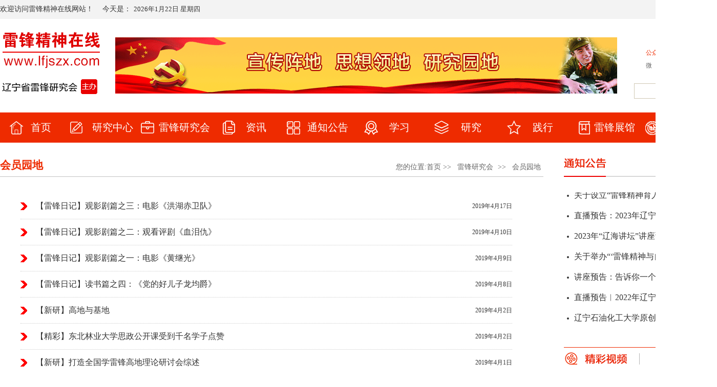

--- FILE ---
content_type: text/html
request_url: http://lfjszx.com/list.asp?s=16
body_size: 17081
content:

<html>
<head>
<meta http-equiv="Content-Type" content="text/html; charset=gb2312">
<title>辽宁省雷锋研究会</title>
<link href="template.css" rel="stylesheet" type="text/css">
<style type="text/css">
<!--
body {
	margin-left: 0px;
	margin-top: 0px;
	margin-right: 0px;
	margin-bottom: 0px;
}
.STYLE1 {text-decoration:none; font-size: 21px; font-family: "微软雅黑"; color: #eb2401;}
-->
</style>
<script>
var xxjjboxList = "xxjjbox|xxjjbox1|xxjjbox2|xxjjbox3|xxjjbox4|xxjjbox5|xxjjbox6|xxjjbox7|xxjjbox8|xxjjbox9|xxjjbox10";
var dytdboxList = "dytdbox|dytdbox1|dytdbox2|dytdbox3|dytdbox4";

function divSwitchFun(objName,listObj)
{
	var l = listObj.split("|");
	for(i=1;i<l.length;i++){
		if(l[i]==objName){
			document.getElementById(l[i]).className = l[0]+"2";
			document.getElementById("home"+l[i]).style.display = "block";
		}else{
			document.getElementById(l[i]).className = l[0]+"1";
			document.getElementById("home"+l[i]).style.display = "none";
		}
	}
	//for(i=1;i<l.length;i++){
	//	if(l[i]==objName){
	//		document.getElementById("home"+l[i]).style.display = "block";
	//	}else{
	//		document.getElementById("home"+l[i]).style.display = "none";
	//	}
	//}
}
</script>
</head>

<body>
<link href="menu.css" rel="stylesheet" type="text/css">
<table width="100%" border="0" cellspacing="0" cellpadding="0">
  <tr>
    <td align="center" valign="top" bgcolor="#F3F3F3"><table width="1400" border="0" align="center" cellpadding="0" cellspacing="0">
      <tr>
        <td width="200" height="37" align="left" valign="middle" bgcolor="#F3F3F3" class="bq">欢迎访问雷锋精神在线网站！ </td>
        <td width="230" align="left" valign="middle" bgcolor="#F3F3F3" class="bq">今天是：<span class="timebox">2026年1月22日 星期四</span></td>
        <td align="left" valign="middle" bgcolor="#F3F3F3" class="bq"></td>
      </tr>
    </table></td>
  </tr>
</table>
<table width="1400" border="0" align="center" cellpadding="0" cellspacing="0">
  <tr>
    <td width="200" align="center" valign="top"><img src="images/logo.gif" width="200" height="183"></td>
    <td width="1030" align="center" valign="middle"><a href="list.asp?s=41"><img src="images/gggg.gif" width="980" height="110" border="0" /></a></td>
    <td width="170" align="center" valign="middle"><table width="170" border="0" cellspacing="0" cellpadding="0">
      <tr>
        <td height="100" align="right" valign="middle"><table width="90%" border="0" cellspacing="0" cellpadding="0">
          <tr>
            <td width="60" align="center" valign="middle"><table width="60" border="0" cellspacing="0" cellpadding="0">
                <tr>
                  <td height="25" align="center" valign="middle"><div id="jyjxbox1" class="jyjxbox2"><a href="#" onMouseOver="divSwitchFun('jyjxbox1',jyjxboxList);">公众号</a></div></td>
                </tr>
                <tr>
                  <td height="25" align="center" valign="middle"><div id="jyjxbox2" class="jyjxbox1"><a href="#" onMouseOver="divSwitchFun('jyjxbox2',jyjxboxList);">微　博</a></div></td>
                </tr>
            </table></td>
            <td width="85"><table width="100%" border="0" cellspacing="0" cellpadding="0">
                <tr>
                  <td height="70" valign="top"><table width="100%" border="0" cellspacing="0" cellpadding="0">
                      <tr>
                        <td height="70" valign="top"><div id="homejyjxbox1" class="homenewsboxshow"><div id='PictureListHome'><div class='PicListMod'>
<div class='PicDiv'><a href='#?s=56&i=118'><img src='/newsimage/201876153743583.jpg' title='微博' alt='微博' /></a></div>
</div><div class='clear'></div></div></div>  
                            <div id="homejyjxbox2" style="display:none;"><div id='PictureListHome'><div class='PicListMod'>
<div class='PicDiv'><a href='#?s=57&i=119'><img src='/newsimage/20187615386254.jpg' title='二维码' alt='二维码' /></a></div>
</div><div class='clear'></div></div></div></td>
                      </tr>
                  </table></td>
                </tr>
            </table></td>
          </tr>
        </table></td>
      </tr>
      <tr>
        <td align="right" valign="middle"><table width="170" border="0" cellspacing="0" cellpadding="0">
          <tr>
                       <td align="right"><input name="ss" type="text" class="searchinputbox" id="ss" value=""></td>
            <td><a id="gotossjg" href="" target="_blank" onclick="return gotossjgf();"><img src="images/head1_08.gif" width="39" height="30"></a></td>
          </tr>
        </table><script>
			function gotossjgf()
			{
				//alert("aa");
				if(document.getElementById("ss").value=="")
				{
					alert("请输入您要搜索的关键字！");
					
					return false;
				}
				else
				{
					document.getElementById("gotossjg").href="list1.asp?sname="+ escape(document.getElementById("ss").value);
					return true;
				}
			}
			</script></td>
      </tr>
    </table>
    </td>
  </tr>
  <tr>
    <td height="59" colspan="3" background="images/head1_12.gif"><UL id='nav_zzjs'>
<LI class='top'><A class='top_zzjs_net' href='/?s=1'><SPAN class='down'>首页</SPAN></A></li>
<LI class='top'><A class='top_zzjs_net' href='#'><SPAN class='down'>研究中心</SPAN></A>
<ul class='sub_zzjs_net'>
<LI><A  class='fly' href='#'>中心简介</A></LI>
<LI><A  class='fly' href='#'>机构设置</A></LI>
<LI><A  class='fly' href='list.asp?s=5'>徽刊队伍</A></LI>
<LI><A  class='fly' href='list.asp?s=6'>工作动态</A></LI>
<LI><A  class='fly' href='list.asp?s=7'>学科建设</A></LI>
</ul>
</li>
<LI class='top'><A class='top_zzjs_net' href='#'><SPAN class='down'>雷锋研究会</SPAN></A>
<ul class='sub_zzjs_net'>
<LI><A  class='fly' href='list.asp?s=9'>本会简介</A></LI>
<LI><A  class='fly' href='list.asp?s=10'>本会宗旨</A></LI>
<LI><A  class='fly' href='list.asp?s=11'>本会章程</A></LI>
<LI><A  class='fly' href='list.asp?s=12'>组织机构</A></LI>
<LI><A  class='fly' href='list.asp?s=13'>发展历程</A></LI>
<LI><A  class='fly' href='list.asp?s=14'>理事名单</A></LI>
<LI><A  class='fly' href='list.asp?s=15'>专家智库</A></LI>
<LI><A  class='fly' href='list.asp?s=16'>会员园地</A></LI>
</ul>
</li>
<LI class='top'><A class='top_zzjs_net' href='#'><SPAN class='down'>资讯</SPAN></A>
<ul class='sub_zzjs_net'>
<LI><A  class='fly' href='list.asp?s=20'>新闻动态</A></LI>
<LI><A  class='fly' href='photo.asp?s=21'>图片新闻</A></LI>
</ul>
</li>
<LI class='top'><A class='top_zzjs_net' href='list.asp?s=61'><SPAN class='down'>    通知公告</SPAN></A></li>
<LI class='top'><A class='top_zzjs_net' href='#'><SPAN class='down'>学习</SPAN></A>
<ul class='sub_zzjs_net'>
<LI><A  class='fly' href='list.asp?s=24'>雷锋生平</A></LI>
<LI><A  class='fly' href='list.asp?s=26'>雷锋展馆</A></LI>
<LI><A  class='fly' href='photo.asp?s=27'>领导题词</A></LI>
<LI><A  class='fly' href='list.asp?s=28'>雷锋影视</A></LI>
<LI><A  class='fly' href='photo.asp?s=29'>雷锋照片</A></LI>
</ul>
</li>
<LI class='top'><A class='top_zzjs_net' href='#'><SPAN class='down'>研究</SPAN></A>
<ul class='sub_zzjs_net'>
<LI><A  class='fly' href='list.asp?s=38'>中华雷锋号</A></LI>
<LI><A  class='fly' href='list.asp?s=39'>《雷锋文化研究》</A></LI>
<LI><A  class='fly' href='list.asp?s=40'>雷锋精神论坛</A></LI>
<LI><A  class='fly' href='list.asp?s=41'>新时代雷锋精神</A></LI>
</ul>
</li>
<LI class='top'><A class='top_zzjs_net' href='#'><SPAN class='down'>践行</SPAN></A>
<ul class='sub_zzjs_net'>
<LI><A  class='fly' href='photo.asp?s=43'>图说活动</A></LI>
<LI><A  class='fly' href='list.asp?s=44'>石化大志愿服务总队</A></LI>
<LI><A  class='fly' href='list.asp?s=47'>雷锋校园</A></LI>
<LI><A  class='fly' href='list.asp?s=48'>精彩视频</A></LI>
<LI><A  class='fly' href='list.asp?s=49'>石化大学雷锋育人展馆</A></LI>
<LI><A  class='fly' href='list.asp?s=50'>时代先锋</A></LI>
</ul>
</li>
<LI class='top'><A class='top_zzjs_net' href='lfzg.asp?s=2'><SPAN class='down'>雷锋展馆</SPAN></A></li>
<LI class='top'><A class='top_zzjs_net' href='http://www.lnpu.edu.cn/'><SPAN class='down'>学校主页</SPAN></A></li></UL></td>
  </tr>
</table>

<table width="100%" border="0" cellspacing="0" cellpadding="0">
      <tr>
         <td height="30">&nbsp;</td>
       </tr>
    </table>
<table width="1400" border="0" cellspacing="0" cellpadding="0" align="center">
  <tr>
    <td valign="top">
  
    <table width="100%" border="0" cellspacing="0" cellpadding="0" style="border-bottom:1px solid #c2c2c2;">
      <tr>
          <td height="36" align="left" valign="top"><span class="insnowaddbox">会员园地</span></td>
         <td height="36" align="right" valign="middle" > <div id='NowPage'><h1>您的位置:<a href='/'>首页</a> >> <span><a href='#'>雷锋研究会</a></span> >> <span><a href='list.asp?s=16'>会员园地</a></span></h1></div></td>
      </tr>
    </table>
    
    
    
    <table width="100%" border="0" cellspacing="0" cellpadding="0">
  <tr>
    <td> <div id='thisSortRemark'></div><div id='NewsListnew'><ul><li><a href='ins.asp?s=16&i=3355'>【雷锋日记】观影剧篇之三：电影《洪湖赤卫队》</a><span>2019年4月17日</span></li>
<li><a href='ins.asp?s=16&i=3331'>【雷锋日记】观影剧篇之二：观看评剧《血泪仇》</a><span>2019年4月10日</span></li>
<li><a href='ins.asp?s=16&i=3327'>【雷锋日记】观影剧篇之一：电影《黄继光》</a><span>2019年4月9日</span></li>
<li><a href='ins.asp?s=16&i=3321'>【雷锋日记】读书篇之四：《党的好儿子龙均爵》</a><span>2019年4月8日</span></li>
<li><a href='ins.asp?s=16&i=3291'>【新研】高地与基地</a><span>2019年4月2日</span></li>
<li><a href='ins.asp?s=16&i=3290'>【精彩】东北林业大学思政公开课受到千名学子点赞</a><span>2019年4月2日</span></li>
<li><a href='ins.asp?s=16&i=3285'>【新研】打造全国学雷锋高地理论研讨会综述</a><span>2019年4月1日</span></li>
<li><a href='ins.asp?s=16&i=3274'>【聚焦】学习贯彻习近平总书记关于雷锋精神的重要指示和重要论述专题研讨会在东北大学成功举办</a><span>2019年3月30日</span></li>
<li><a href='ins.asp?s=16&i=3271'>打造全国学雷锋高地理论研讨会在抚顺举行</a><span>2019年3月30日</span></li>
<li><a href='ins.asp?s=16&i=3263'>【雷锋日记】读书篇之三：《黄继光》</a><span>2019年3月29日</span></li>
<li><a href='ins.asp?s=16&i=3256'>【雷锋日记】榜样篇之三：英雄人物⑦郑春满</a><span>2019年3月28日</span></li>
<li><a href='ins.asp?s=16&i=3239'>【雷锋日记】读书篇之二：《向秀丽》</a><span>2019年3月24日</span></li>
<li><a href='ins.asp?s=16&i=3236'>【雷锋日记】读书篇之一：小说《沉浮》</a><span>2019年3月23日</span></li>
<li><a href='ins.asp?s=16&i=3230'>【雷锋日记】学习篇之五：为人民服务技能</a><span>2019年3月22日</span></li>
<li><a href='ins.asp?s=16&i=3197'>【雷锋日记】学习篇之四：专业技术</a><span>2019年3月13日</span></li>
</ul><div id='listpage'><a href=?s=16&p=2>下一页</a>　<a href=?s=16&p=12>末页</a>　　共有 170 条　当前第 1/12 页</div><div class='clear'></div></div></td>
  </tr>
</table>

   
    
    
    
    </td>
    <td width="40">&nbsp;</td>
    <td width="288" valign="top"><table width="288" border="0" cellspacing="0" cellpadding="0">
  <tr>
    <td align="left" valign="middle"><table width="288" border="0" cellspacing="0" cellpadding="0">
      <tr>
        <td height="35" align="left" valign="top" class="hsb"><img src="images/xw2_11.gif" width="83" height="20"></td>
        <td align="right"><a href="list.asp?s=61"><span class="bq">更多&gt;&gt;</span></a></td>
      </tr>
      <tr>
        <td height="2" colspan="2" background="images/xw2_16.gif"></td>
      </tr>
      <tr>
        <td colspan="2" align="left"></td>
      </tr>
    </table>
        <table width="288" border="0" cellspacing="0" cellpadding="0">
          <tr>
            <td height="30">&nbsp;</td>
          </tr>
          <tr>
            <td><div id="rolllink" 
                        style="OVERFLOW: hidden; WIDTH: 288px; HEIGHT: 273px">
                <div id="rolllink1">
                  <table width="100%" border="0" cellpadding="0" cellspacing="0">
                    <tr>
                      <td><div id='homenewshot1'><ul><li><a href='ins.asp?s=61&i=4196'>辽宁石油化工大学原创话剧《雷锋》首演通知</a></li><li><a href='ins.asp?s=61&i=4195'>习近平文化思想暨辽宁“六地”红色文化学术研讨会</a></li><li><a href='ins.asp?s=61&i=4194'>关于设立“雷锋精神育人展馆开放日”的通知</a></li><li><a href='ins.asp?s=61&i=4167'>直播预告：2023年辽宁省大中小学“弘扬雷锋精神 凝聚奋斗力量”春季开学思政第一课暨全省教育系统学雷锋活动启动仪式</a></li><li><a href='ins.asp?s=61&i=4166'>2023年“辽海讲坛”讲座预告（第1期）</a></li><li><a href='ins.asp?s=61&i=4140'>关于举办“‘雷锋精神与自信自强守正创新’研讨会暨辽宁省第十二届雷锋精神论坛”征文通知</a></li><li><a href='ins.asp?s=61&i=4133'>讲座预告：告诉你一个真实的雷锋</a></li><li><a href='ins.asp?s=61&i=4123'>直播预告︱2022年辽宁省大中小学“传承雷锋精神 赓续红色血脉”学雷锋活动启动仪式</a></li></ul><div class='clear'></div></div></td>
                    </tr>
                  </table>
                </div>
              <div id="rolllink2"></div>
            </div>
                <script>
var speed=46
rolllink2.innerHTML=rolllink1.innerHTML
function Marquee(){
if(rolllink2.offsetTop-rolllink.scrollTop<=0)
rolllink.scrollTop-=rolllink1.offsetHeight
else{
rolllink.scrollTop++
}
}
var MyMar=setInterval(Marquee,speed)
rolllink.onmouseover=function() {clearInterval(MyMar)}
rolllink.onmouseout=function() {MyMar=setInterval(Marquee,speed)}
            </script></td>
          </tr>
      </table></td>
  </tr>
  <tr>
    <td height="30" align="left" valign="top">&nbsp;</td>
  </tr>
  <tr>
    <td align="left" valign="top"><table width="288" border="0" cellspacing="0" cellpadding="0">
      <tr>
        <td height="45" align="left" valign="middle" background="images/xw2_10.gif"><img src="images/xw2_43.gif" width="153" height="27"></td>
        <td align="right" valign="middle" background="images/xw2_10.gif"><a href="list.asp?s=48"><span class="bq">更多&gt;&gt;</span></a></td>
      </tr>
      <tr>
        <td height="182" colspan="2" align="center" valign="middle"><div id='moviebox'><div class='PicListMod'>
<div class='movieDiv'><video src='/uf/movie/202112021149412158.mp4' controls='controls' preload='auto'>您的浏览器不支持该视频。</video></div></div><div class='clear'></div></div></td>
      </tr>
      <tr>
        <td height="98" colspan="2" align="left" valign="top"><div id='homenewshot5'><ul><li><a href='ins.asp?s=48&i=2698'>【电视片解说词】　让雷锋精神在新时代熠熠生辉——祝贺辽宁省雷锋研究会建会十周年</a></li><li><a href='ins.asp?s=48&i=1410'>东北林业大学经济管理学院师生走进望花，走近雷锋</a></li><li><a href='ins.asp?s=48&i=1273'>学雷锋动漫短片《来自射手座的雷锋蜀黍》</a></li></ul><div class='clear'></div></div></td>
      </tr>
    </table></td>
  </tr>
  <tr>
    <td height="30" >&nbsp;</td>
  </tr>
  
      <!--<tr>
        <td height="66"><a href="hdjl.asp?s=1"><img src="images/xw2_66.gif" width="285" height="54" border="0"></a></td>
      </tr>
      <tr>
        <td height="60" valign="bottom"><a href="surveyol.asp"><img src="images/xw2_69.gif" width="285" height="54" border="0"></a></td>
      </tr>
     -->
  
  
</table>
</td>
  </tr>
</table>

<table width="100%" border="0" cellspacing="0" cellpadding="0">
  <tr>
    <td height="70">&nbsp;</td>
  </tr>
</table>



<table width="100%" border="0" align="center" cellpadding="0" cellspacing="0">
  <tr>
    <td height="59" align="center" valign="top" bgcolor="#EE2B00"><table width="1400" border="0" align="center" cellpadding="0" cellspacing="0">
      <tr>
        <td height="59" align="center" valign="middle" class="lsb"><a href="list.asp?s=53"><span class="lsb">关于我们</span></a> | <a href="list.asp?s=62" target="_blank"><span class="lsb">网站地图</span></a></td>
      </tr>
    </table></td>
  </tr>
</table>
<table width="100%" border="0" align="center" cellpadding="0" cellspacing="0">
  <tr>
    <td height="155" align="center" valign="middle" bgcolor="#F6F6F6"><table width="1400" border="0" cellspacing="0" cellpadding="0">
      <tr>
        <td height="30" align="center" valign="middle" class="bq">版权所有：辽宁省雷锋研究会&nbsp;&nbsp;&nbsp;
        <script type="text/javascript" src=" http://icp.fsjwwl.com/?d=lfjszx.com"></script>
      <script type="text/javascript" src="http://icp.fsjwwl.com/ga/?d=lfjszx.com"></script></td>
      </tr>
      <tr>
        <td height="30" align="center" valign="middle" class="bq">地址：辽宁省抚顺市望花区丹东路西段一号文理楼&nbsp;&nbsp;&nbsp; 邮编：113001&nbsp;&nbsp;&nbsp; 电话/传真：024-56861577</td>
      </tr>
      <tr>
        <td height="30" align="center" valign="middle" class="bq">网址：http://www.lfjszx.com（建议使用IE浏览器浏览）&nbsp;&nbsp;&nbsp; Email:lfjslt@163.com</td>
      </tr>
      <tr>
        <td height="30" align="center" valign="middle" class="bq">(如遇导航栏混乱，请通过设置--隐私、搜索和服务-选择要清除的内容，清理缓存即可)</td>
      </tr>
    </table></td>
  </tr>
</table>


</body>
</html>


--- FILE ---
content_type: text/html; Charset=gb2312
request_url: http://icp.fsjwwl.com/?d=lfjszx.com
body_size: 163
content:
document.write("<a href='http://beian.miit.gov.cn/' target='_blank'>辽ICP备2020014182号-1</a>");

--- FILE ---
content_type: text/html; Charset=gb2312
request_url: http://icp.fsjwwl.com/ga/?d=lfjszx.com
body_size: 265
content:
document.write("<a href='http://www.beian.gov.cn/portal/registerSystemInfo?recordcode=21040402000145' target='_blank'><img src='http://www.fsjwwl.com/ico/beian.png'>辽公网安备21040402000145号</a>");

--- FILE ---
content_type: text/css
request_url: http://lfjszx.com/template.css
body_size: 88341
content:
@charset "gb2312"; /* N169.com IDC AutomaticProcedure CSS Standard */


.lanrenzhijia_top{ width:50px; height:50px; position:fixed; right:30px; bottom:30px; z-index:9999; display:none; background:url(images/topup.gif) no-repeat center center #D16059;}


/* 调试用样式 */

#imageList {
	position:absolute;
	width: 657px;
	height: 419px;
	overflow: hidden;
}
#imageList img {
	width:657px;
	height:417px;
}
#serialNumber a{color: #FFFFFF;}
#serialNumber a:link {text-decoration: none;}
#serialNumber a:visited {text-decoration: none;}
#serialNumber a:hover {text-decoration: none;}
#serialNumber a:active {text-decoration: none;}
#serialNumber {
	position:absolute;
	z-index:80;
	margin: 390px 0 0 500px;
	text-align: right;
	height:30px;
}
#serialNumber td{
	font-family: 黑体;
	font-weight: bolder;
	color:#FFFFFF;
	font-size: 12px;
	padding: 0px 2px 0px 2px;
	background-position: center;
	background-repeat: no-repeat;
	text-align: center;
	vertical-align: middle;
	background-image: url(image/ash.gif);
	filter: Alpha(opacity=60);
	-moz-opacity:0.6;
	opacity:0.6;
}

.serialTitle{
	position: absolute;
	width: 657px;
	height:30px;
	z-index:10;
	margin: 390px 0 0 0;
}
.serialTitletx{
	height:30px;
	line-height:30px;
  background-color: rgba(0,0,0,0.5);/* IE9、标准浏览器、IE6和部分IE7内核的浏览器(如QQ浏览器)会读懂 */
}
.serialTitletx p{
	color: #FFFFFF;
	padding: 0 6px;
	margin: 0;

}
.homepiclb {
	height: 417px;
	overflow: hidden;
}
.picnewshome .more {
	margin: 10px 0 0 0 ;
}

@media \0screen\,screen\9 {/* 只支持IE6、7、8 */

  .serialTitletx{
    background-color:#000000;
    filter:Alpha(opacity=50);
    position:static; /* IE6、7、8只能设置position:static(默认属性) ，否则会导致子元素继承Alpha值 */
    *zoom:1; /* 激活IE6、7的haslayout属性，让它读懂Alpha */
  }
  .serialTitletx p{
	position: relative;/* 设置子元素为相对定位，可让子元素不继承Alpha值 */
	clip: rect(0px,auto,auto,auto);
  }  
}

/* 友情链接样式 */
#HomeLinks {
	height: 30px;
	margin: 0px;
	padding: 0px;
}

#HomeLinks Ul {
	margin: 0px;
	padding: 0px;
}

#HomeLinks Ul li {
	float: left;
	margin-top: 9px;
	margin-right: 10px;
	padding-right: 15px;
	border-right-width: 1px;
	border-right-style: solid;
	border-right-color: #CCC;
	list-style-type: none;
}
#HomeLinks Ul li a:link {color:#FFF;}
#HomeLinks Ul li a:visited {color:#FFF;}
#HomeLinks Ul li a:hover {color:#F00;}
#HomeLinks Ul li a:active {color:#ba2636;}

/* 产品分类样式结束 */

/* 内页列表栏目输出 */
#inssubmenu {margin-top:10px;}

#inssubmenu img {
	height: 50px;
	width: 50px;
	margin-right: 10px;
	vertical-align: middle;
}
#inssubmenu #nav .navmenuline {
	list-style-type: none;
	font-size: 14px;
	margin-bottom: 0px;
	background-image: url(images/ins_menu_bg.gif);
	background-repeat: no-repeat;
	width: 145px;
	padding-top: 8px;
	padding-right: 0px;
	padding-bottom: 8px;
	padding-left: 0px;
	font-weight: bold;
	text-align: center;
	margin-right: auto;
	margin-left: auto;
}
#inssubmenu #nav .nowsubmenu {
	list-style-type: none;
	font-size: 14px;
	margin-bottom: 0px;
	background-image: url(images/ins_menu_bg_now.gif);
	background-repeat: no-repeat;
	width: 145px;
	padding-top: 8px;
	padding-right: 0px;
	padding-bottom: 8px;
	padding-left: 0px;
	font-weight: bold;
	text-align: center;
	margin-right: auto;
	margin-left: auto;
}
#inssubmenu #nav {
	margin: 0px;
	padding: 0px;
}



/* 您所在的位置输出样式开始 */

/* #NowPage定义位置外层样式,#NowPage span 上层与当前位置样式(可加背景图片),a样式控制(如与页面其它链接样式相同可删除) */

#NowPage {
	font-size: 14px;
	color: #666;
	font-family: "微软雅黑", "黑体";
	font-weight: normal;
	text-decoration: none;
	background-position: right;
	margin-top: 0px;
}
#NowPage h1 {
	font-size: 14px;
	font-family: "微软雅黑", "黑体";
	font-weight: normal;
	padding:0;
	color: #666;
	margin-top: 0px;
	margin-right: 0;
	margin-bottom: 0;
	margin-left: 10px;
}
#NowPage h1 span {
	margin-left: 8px;
	color: #666;
}
#NowPage span {	margin-left: 5px;	margin-right: 5px;}
#NowPage a {
	color:#666;
	text-decoration:none;
	font-family: "微软雅黑", "黑体";
	font-size: 14px;
}
#NowPage a:visited {color:#666;}
#NowPage a:hover {color:#ee2b00;}
#NowPage a:active {color:#666;}


/* 栏目名称 */


#NowPage2 {
	height: 40px;	font-size: 26px;
	font-weight: normal;
	margin: 20px 0 0 0;
	color: #406618;
	font-family: 黑体;
	text-align: center;
}
#NowPage2 h1 {

}

/* 您所在的位置输出样式结束 */

/* 新闻列表开始 */

/* #NewsList定义外层样式空为默认,UL设置列表宽度,Li设置列表条目样式,span设置时间样式,a设置链接样式(如与页面其它链接样式相同可删除) */
#NewsList {margin:0 60px;}
#NewsList ul {	margin: 0px;	padding: 0px;}
#NewsList ul li {
	height: 40px;
	Font-size: 18px;
	list-style-type: none;
	background-image: url(images/dot-23.gif);
	background-repeat: no-repeat;
	background-position: left 8px;
	padding: 0px 0 0 20px;
	margin: 0px 0 14px 0;
	border-bottom-width: 1px;
	border-bottom-style: solid;
	border-bottom-color: #e8ecf3;
}
#NewsList ul li span {
	font-family: Verdana, Geneva, sans-serif;	
	font-size: 10px;	
	color: #999;	
	margin-left: 15px;
	}
	
#NewsList ul li a {color:#333;text-decoration:none;}
#NewsList ul li a:visited {color:#333;text-decoration:none;}
#NewsList ul li a:hover {color:#ba2636;text-decoration:none;}
#NewsList ul li a:active {color:#ba2636;text-decoration:none;}
	
	
#NewsListBm {padding:20px 0 0 10px;}
#NewsListBm ul {	margin: 0px;	padding: 0px;}
#NewsListBm ul li {float:left;	list-style-type: none;margin:0;padding:0;}
#NewsListBm ul li a {
	color: #333;
	text-decoration: none;
	text-decoration: none;
	font-family: "微软雅黑", "黑体";
	font-size: 18px;
	line-height: 50px;
	font-weight: normal;
	background-color: #f4f4f4;
	white-space: nowrap;
	display: block;
	height: 50px;
	width: 230px;
	margin: 0 0px 20px 20px;
	border: 1px solid #dedede;
	text-align: center;
}
#NewsListBm ul li a:visited {color:#333;text-decoration:none;}
#NewsListBm ul li a:hover {background-color: #C00;Color:#FFF;}
#NewsListBm ul li a:active {color:#ba2636;text-decoration:none;}	


/* 新闻列表结束 */

/* 首页新闻列表开始 */

/* #NewsListHome定义外层样式空为默认,UL设置列表宽度,Li设置列表条目样式,span设置时间样式,a设置链接样式控制文字列表的宽度(警告!此样式不要删除,如删除可能引起列表工作不正常! Warning:Don't Delete) */
#NewsListHome {
	margin: 12px 0 0 12px;
	text-align: left;
}
#NewsListHome ul {
	margin: 0px;
	padding: 0px;
}
#NewsListHome ul li {
	list-style-type: none;
	background-image: url(images/dot5.gif);
	background-repeat: no-repeat;
	background-position: left 3px;
	padding: 0x;
	margin: 0px;
	height: 24px;
}
#NewsListHome ul li span {
	font-family: Arial, Helvetica, sans-serif;
	font-size: 10px;
	color: #999;
	margin-left: 8px;
	float:left;
}
#NewsListHome a {
	text-indent: 8px;
	font-size: 12px;
	text-decoration:none;
	width: 27em;
	overflow: hidden;
	white-space: nowrap;
	display: block;
	float: left;
	text-overflow:ellipsis;
	color: #333;
}


/* 公告栏，不限定字数 */



/* 手动菜单 */


/* 首页新闻列表结束 */


/* 首页图片列表输出控制开始 */


/* #PictureListHome定义外框宽与高,#PictureListHome .picturelist定义每个图片列表框宽高样式,第3行定义图片框高度与宽度(请设置成正方形),第4.5.6行请不要删除与更改,#PictureListHome .picturelist .picturelistt定义图片注释文字样式 */
#PictureListHome {
	padding: 0px;
	margin-top: 0px;
	margin-right: 0px;
	margin-bottom: 0px;
	margin-left: 0px;
}
#PictureListHome .picturelist {
	width: 70px;
	height: 70px;
	padding: 0px;
	float: left;
	margin-top: 0;
	margin-right: 0;
	margin-bottom: 0;
	margin-left: 0;
	clear: none;
	display: inline;
}
#PictureListHome .picturelist .picturelistp {
	height:70px;
	text-align: center;
	margin-right: 0px;
	margin-left: 0px;
}
#PictureListHome .picturelist .picturelistp div p img {
	width: 70px;
	height: 70px;
}
#PictureListHome .picturelist .picturelistt {
	text-align: center;
	height: 10px;
	font-size: 14px;
	font-weight: normal;
	margin-top: 8px;
	margin-bottom: 10px;
	font-family: "微软雅黑", "黑体";
	color: #333;
	text-decoration: none;
}
#PictureListHome .picturelist .picturelistt a {color:#333;text-decoration:none; }
#PictureListHome .picturelist .picturelistt a:visited {color:#333;text-decoration:none;}
#PictureListHome .picturelist .picturelistt a:hover {color:#333;text-decoration:none;}
#PictureListHome .picturelist .picturelistt a:active {color:#333;text-decoration:none;}

#PictureListHome .picturelist .picturelisttx {
	width: 120px;
	height: 70px;
	overflow: hidden;
}


/* 首页图片列表输出控制结束 */


/* 图片列表页输出控制开始 */
/* #PictureList定义外框宽与高,#PictureList .picturelist定义每个图片列表框宽高样式,第3行定义图片框高度与宽度(请设置成正方形),第4.5.6行请不要删除与更改,#PictureListHome ,.picturelist .picturelistt定义图片注释文字样式 */

#PictureList {
	min-height: 500px;
	margin: 10px 0 0 20px;
	padding: 0px;
}
#PictureList .PicListMod {
	width: 315px;
	height: 285px;
	float: left;
	margin-right:30px;
	margin-top: 10px;
}
#PictureList .PicListMod .PicDiv{
	width:315px;
	height:225px;	overflow:hidden;
	text-align:center;
}

#PictureList .PicListMod .PicDiv img {
	width:315px;
	height:225px;
}
#PictureList .PicListMod .Title {
	margin:15px 0 5px 0px;	
	padding: 0px; text-align: center;
	font-size: 14px;
	height:40px;
	color: #333;
	}
#PictureList .PicListMod .picturelistt {	text-align: center;}




#FlipMod{
	clear: both;
	background-color: #F4F4F4;
	height:30px;
	}
	
 #FlipMod .PageDiv {
	text-align: center;
	line-height: 30px;
	float: left;
	height: 30px;
	width:200px;
	margin-left:200px;
}
 #FlipMod .StatisticsDiv {
	text-align: center;
	line-height: 30px;
	float: right;
	height: 30px;
	width: 300px;
	margin-right:200px;}


/* 图片列表页输出控制结束 */


/* 产品图片列表输出控制开始 */

/* #ProductList定义外框宽与高,#ProductList .picturelist定义每行产品列表框宽高样式,第3行定义图片框高度与宽度(请设置成正方形),第4.5.6.7行请不要删除与更改,#PictureListHome , .picturelist .picturelistt定义产品信息框样式, h1 定义产品信息标题样式 ,p 定义产品信息详细样式 */

#ProductList {
	margin:0px;
	padding: 0px;
	background-color: #FFF;
	}
#ProductList .picturelist {	
	height: 200px;	
	float: left;	
	margin: 10px 0 0 0;}
	
#ProductList .picturelist .picturelistp {	
	width:320px;	
	height:180px;	
	}
#ProductList .picturelist .picturelistp {	float: left;}
	
#ProductList .picturelist .picturelistp img {	
	width:300px;
	height:180px;
}
	
#ProductList .picturelist .picturelistt {	float: right;	width: 620px;	height: 220px;}
#ProductList .picturelist .picturelistt .title {
	text-align: left;
	padding: 0px;
	font-size: 18px;
	font-weight: bold;
	margin: 0px;
	color: #333;
	}
#ProductList .picturelist .picturelistt .infor {
	font-size:12px;
	text-align: left;
	line-height: 17px;
	padding: 0px;
	margin: 0px;
	height: 147px;
	overflow: hidden;
	color: #333;
	}

/* 领导列表 */


/* 新闻详细页输出控制开始 */

/* #NewsType 定义外框样式,#NewsType .NewsTitle 定义 标题样式 , #NewsType .NewsTimes 定义时间点击等信息块 #NewsType .NewsContent定义文字样式  */

#NewsType {
	margin-left: 30px;
	margin-right: 30px;
	margin-top: 30px;
	margin-bottom:20px;
	}
#NewsType .NewsTitle {
	text-align: center;	
	font-family: "微软雅黑", "黑体";	
	font-size: 26px;
	line-height: 30px;
	padding-top: 10px;	
	padding-bottom: 20px;	
	margin-bottom: 10px;
	color: #333;	
	}
#NewsType .NewsInfo {	color: #999;	text-align: center;	height: 30px; line-height: 30px; background-color: #ecf1f6;}
#NewsType .NewsContent {	font-family: "微软雅黑", "黑体";	min-height: 550px;	padding: 20px;	font-size: 16px;	line-height: 180%;}
#NewsType .NewsContent .VideoPlayer  { text-align: center; }




#JumpPage {
	text-align: center;
	border-top-width: 1px;
	border-top-style: dashed;
	border-top-color: #ededed;
	padding-top: 10px;
	height:50px;
	line-height:50px;
}

/* 领导内页 */

#NewsTypeLd {
	margin-left: 30px;
	margin-right: 30px;
	margin-top: 30px;
	margin-bottom:20px;
	}
#NewsTypeLd .NewsTitle {
	text-align: center;	
	font-family: "微软雅黑", "黑体";	
	font-size: 26px;
	line-height: 30px;
	padding-top: 10px;	
	padding-bottom: 20px;	
	margin-bottom: 10px;	
	}
#NewsTypeLd .NewsInfo {	color: #999;	text-align: center;	height: 30px; line-height: 30px; background-color: #ecf1f6;}
#NewsTypeLd .NewsContent {	font-family: "微软雅黑", "黑体";	min-height: 550px;	padding: 20px;	font-size: 21px;	line-height: 180%;}

#NewsTypeLd .NewsContent h2 {font-size: 36px;font-weight: normal;}
#NewsTypeLd .NewsContent h3 {font-size: 30px;font-weight: normal;}
#JumpPage {
	text-align: center;
	border-top-width: 1px;
	border-top-style: dashed;
	border-top-color: #ededed;
	padding-top: 10px;
}

/* 新闻列表页翻页控制开始*/
#listpage {
	color: #333;
    text-align: center;
    clear: both;
    background-image: url(images/page_bg.jpg);
    background-repeat: no-repeat;
    background-position: center center;
    line-height: 30px;
    margin: 20px0 20px 0;
    padding: 0px;
	font-size:16px; 
}
#listpage span {	
	margin-left: 30px;	
	font-family: Verdana, Geneva, sans-serif;	
	letter-spacing: 5px;	
	color: #F00;
	
	}
#listpage a {	color: #333;	text-decoration:none; font-size:16px; height:70px;
	line-height:70px;} 
#listpage a:visited {	color:#666;} 
#listpage a:hover {	color:#000;}
#listpage a:active {color:#FFCC00;}


/*首页新闻内容输出控制开始*/
#homenewsbox {
	height: 145px;
	line-height: 16px;
	overflow: hidden;
	margin: 5px 0 0 110px;
}
#homenewsbox p {	margin: 0 0 8px 0; padding:0;}


/*首页新闻头条*/
#newstoutiao {
	margin: 0;
}
#newstoutiao .PicDiv {display:none;} /* 图片新闻 */
#newstoutiao .Title {
	padding: 0px 0 0 0 ;
	font-family: "微软雅黑", "黑体";
	font-size: 32px;
	margin: 0px 0 0 0;
	color:#d40000;
	text-align: center;
}
#newstoutiao .Title a {color:#d40000;text-decoration:none;} /* 新闻标题 */
#newstoutiao .Title a:visited {color:#d40000;text-decoration:none;}
#newstoutiao .Title a:hover {color:#920000;text-decoration:none;}
#newstoutiao .Title a:active {color:#920000;text-decoration:none;}
#newstoutiao .Content {
	display:none;
} 


#newstoutiaofb {
	margin: 0 0 0 10px;
}
#newstoutiaofb .PicDiv {display:none;} /* 图片新闻 */
#newstoutiaofb .Title {
	padding: 0px;
	font-family: "微软雅黑", "黑体";
	font-size: 16px;
	font-weight: normal;
	white-space: nowrap;
	width: 24em;
	overflow: hidden;
	text-overflow: ellipsis;
	margin: 0px 0 0 0;
	color:#d40000;
}
#newstoutiaofb .Content {
	display:none;
} /* 新闻导读 */
#newstoutiaofb h2 {margin:0;padding:0;font-size:12px;}


/* 新闻导读 */


/* 首页带首条图片及内容块输出控制开始，带时间 */
#homenewshot {
	margin: 0;
	height:0px;
}
#homenewshot .PicDiv {float: left;margin: 0px;padding: 0px;width: 0px;height:0px;display:none;} /* 图片新闻 */
#homenewshot .PicDiv img {width: 0px;height:0px;margin:0px 0 0 0;}
#homenewshot .Title {
	height:70px;
	line-height:70px;
	padding: 0px 0 0 0 ;
	font-family:"微软雅黑","黑体";
	font-size:18px;
	font-weight: normal;
	white-space: nowrap;
	width: 25em;
	overflow: hidden;
	text-overflow: ellipsis;
	margin: 0px 0 0 0px;
	color:#d40000
}
#homenewshot .Title a {color:#0059B2;text-decoration:none;} /* 新闻标题 */
#homenewshot .Title a:visited {color:#EB2401;text-decoration:none;}
#homenewshot .Title a:hover {color:#EB2401;text-decoration:none;}
#homenewshot .Title a:active {color:#EB2401;text-decoration:none;}
#homenewshot .Content {
	height: 0px;
	font-size: 0px;
	font-weight: normal;
	color: #999;
	margin: 0px 0 0 0;
	overflow: hidden;
	padding-top: 0px;
	padding-right: 0px;
	padding-bottom: 0px;
	padding-left: 0px;
	line-height: 0px;
	font-family: "黑体";
	display:none;
} /* 新闻导读 */
#homenewshot .Content p {margin:0; padding:0;}
#homenewshot ul {
	margin: 0px 0 0 0;
	padding-top: 0px;
	padding-right: 0px;
	padding-bottom: 0px;
	padding-left: 20px;
}
#homenewshot ul li {
	/*list-style-type: none;*/
	white-space: nowrap;
	height: 37px;
	line-height:37px;
	margin: 0;
	padding-left:0px;
	/*background:url(images/body_56.jpg);
	background-repeat:no-repeat;
	background-position:20px 17px;*/
}
#homenewshot ul li span {
	font-family:"微软雅黑", "黑体";
	font-size: 12px;
	color: #999;
	margin-left: 40px;
	float:left;
	white-space: nowrap;
	display: block;
	padding: 0px 0 0 0 ;
	}
#homenewshot ul li a {
	font-family:"微软雅黑", "黑体";
	text-decoration:none;
	width: 24em;
	font-size: 17px;
	overflow:hidden;
	white-space: nowrap;
	display: block;
	float: left;
	text-overflow:ellipsis;
	color: #333;
}



#homenewshot1 {
	margin: 0;
	height:0px;
}
#homenewshot1 .PicDiv {float: left;margin: 0px;padding: 0px;width: 0px;height:0px;display:none;} /* 图片新闻 */
#homenewshot1 .PicDiv img {width: 0px;height:0px;margin:0px 0 0 0;}
#homenewshot1 .Title {
	height:50px;
	line-height:50px;
	padding: 0px 0 0 0 ;
	font-family: "微软雅黑", "黑体";
	font-size:18px;
	font-weight: normal;
	white-space: nowrap;
	width: 25em;
	overflow: hidden;
	text-overflow: ellipsis;
	margin: 0px 0 0 0px;
	color:#d40000
}
#homenewshot1 .Title a {color:#0059B2;text-decoration:none;} /* 新闻标题 */
#homenewshot1 .Title a:visited {color:#EB2401;text-decoration:none;}
#homenewshot1 .Title a:hover {color:#EB2401;text-decoration:none;}
#homenewshot1 .Title a:active {color:#EB2401;text-decoration:none;}
#homenewshot1 .Content {
	height: 0px;
	font-size: 0px;
	font-weight: normal;
	color: #999;
	margin: 0px 0 0 0;
	overflow: hidden;
	padding-top: 0px;
	padding-right: 0px;
	padding-bottom: 0px;
	padding-left: 0px;
	line-height: 0px;
	font-family: "微软雅黑", "黑体";
	display:none;
} /* 新闻导读 */
#homenewshot1 .Content p {margin:0; padding:0;}
#homenewshot1 ul {
	margin: 0px 0 0 0;
	padding-top: 0px;
	padding-right: 0px;
	padding-bottom: 0px;
	padding-left: 20px;
}
#homenewshot1 ul li {
	/*list-style-type: none;*/
	white-space: nowrap;
	height: 40px;
	line-height:40px;
	margin: 0;
	padding-left:0px;
	/*background:url(images/body_56.jpg);
	background-repeat:no-repeat;
	background-position:20px 17px;*/
}
#homenewshot1 ul li span {
	font-family:"微软雅黑", "黑体";
	font-size: 12px;
	color: #999;
	margin-left: 40px;
	float:left;
	white-space: nowrap;
	display: block;
	padding: 0px 0 0 0 ;
	}
#homenewshot1 ul li a {
	font-family: "微软雅黑", "黑体";
	text-decoration:none;
	width: 16em;
	font-size: 16px;
	overflow:hidden;
	white-space: nowrap;
	display: block;
	float: left;
	text-overflow:ellipsis;
	color: #333;
}






#homenewshot2 {
	margin: 0;
	height:0px;
}
#homenewshot2 .PicDiv {float: left;margin: 0px;padding: 0px;width: 0px;height:0px;display:none;} /* 图片新闻 */
#homenewshot2 .PicDiv img {width: 0px;height:0px;margin:0px 0 0 0;}
#homenewshot2 .Title {
	height:0px;
	line-height:0px;
	padding: 0px 0 0 0 ;
	font-family: "微软雅黑", "黑体";
	font-size:0px;
	font-weight: normal;
	white-space: nowrap;
	width: 0em;
	overflow: hidden;
	text-overflow: ellipsis;
	margin: 0px 0 0 0px;
	color:#d40000
}
#homenewshot2 .Title a {color:#0059B2;text-decoration:none;} /* 新闻标题 */
#homenewshot2 .Title a:visited {color:#EB2401;text-decoration:none;}
#homenewshot2 .Title a:hover {color:#EB2401;text-decoration:none;}
#homenewshot2 .Title a:active {color:#EB2401;text-decoration:none;}
#homenewshot2 .Content {
	height: 0px;
	font-size: 0px;
	font-weight: normal;
	color: #999;
	margin: 0px 0 0 0;
	overflow: hidden;
	padding-top: 0px;
	padding-right: 0px;
	padding-bottom: 0px;
	padding-left: 0px;
	line-height: 0px;
	font-family: "微软雅黑", "黑体";
	display:none;
} /* 新闻导读 */
#homenewshot2 .Content p {margin:0; padding:0;}
#homenewshot2 ul {
	margin: 0px 0 0 0;
	padding-top: 23px;
	padding-right: 0px;
	padding-bottom:23px;
	padding-left: 13px;
}
#homenewshot2 ul li {
	/*list-style-type: none;*/
	white-space: nowrap;
	margin: 0;
	height: 34px;
	line-height:34px;
	/*background:url(images/body_56.jpg);
	background-repeat:no-repeat;
	background-position:20px 17px;*/
}
#homenewshot2 ul li span {
	font-family:"微软雅黑", "黑体";
	font-size: 12px;
	color: #999;
	margin-left: 40px;
	float:left;
	white-space: nowrap;
	display: block;
	padding: 0px 0 0 0 ;
	}
#homenewshot2 ul li a {
	font-family: "微软雅黑", "黑体";
    text-decoration: none;
    width: 16em;
    font-size: 16px;
    overflow: hidden;
    white-space: nowrap;
    display: block;
    float: left;
    text-overflow: ellipsis;
	color: #333;
}

/*----------------------------------------------------------------------------------*/

#homenewshot3 {
	margin: 0;
	height:0px;
}
#homenewshot3 .PicDiv {float: left;margin: 0px;padding: 0px;width: 0px;height:0px;display:none;} /* 图片新闻 */
#homenewshot3 .PicDiv img {width: 0px;height:0px;margin:0px 0 0 0;}
#homenewshot3 .Title {
	height:0px;
	line-height:0px;
	padding: 0px 0 0 0 ;
	font-family: "微软雅黑", "黑体";
	font-size:0px;
	font-weight: normal;
	white-space: nowrap;
	width: 0em;
	overflow: hidden;
	text-overflow: ellipsis;
	margin: 0px 0 0 0px;
	color:#d40000
}
#homenewshot3 .Title a {color:#0059B2;text-decoration:none;} /* 新闻标题 */
#homenewshot3 .Title a:visited {color:#EB2401;text-decoration:none;}
#homenewshot3 .Title a:hover {color:#EB2401;text-decoration:none;}
#homenewshot3 .Title a:active {color:#EB2401;text-decoration:none;}
#homenewshot3 .Content {
	height: 0px;
	font-size: 0px;
	font-weight: normal;
	color: #999;
	margin: 0px 0 0 0;
	overflow: hidden;
	padding-top: 0px;
	padding-right: 0px;
	padding-bottom: 0px;
	padding-left: 0px;
	line-height: 0px;
	font-family: "微软雅黑", "黑体";
	display:none;
} /* 新闻导读 */
#homenewshot3 .Content p {margin:0; padding:0;}
#homenewshot3 ul {
	margin: 0px 0 0 0;
	padding-top: 23px;
	padding-right: 0px;
	padding-bottom:23px;
	padding-left: 13px;
}
#homenewshot3 ul li {
	/*list-style-type: none;*/
	white-space: nowrap;
	margin: 0;
	height: 34px;
	line-height:34px;
	/*background:url(images/body_56.jpg);
	background-repeat:no-repeat;
	background-position:20px 17px;*/
}
#homenewshot3 ul li span {
	font-family:"微软雅黑", "黑体";
	font-size: 12px;
	color: #999;
	margin-left: 40px;
	float:left;
	white-space: nowrap;
	display: block;
	padding: 0px 0 0 0 ;
	}
#homenewshot3 ul li a {
	color: #333;
    font-size: 16px;
    text-decoration: none;
    width: 31em;
    overflow: hidden;
    white-space: nowrap;
    display: block;
    float: left;
    text-overflow: ellipsis;
    line-height: 34px;
    font-family: "微软雅黑", "黑体";
}
/*----------------------------------------------------------------------------------*/

#homenewshot4 {
	margin: 0;
	height:0px;
}
#homenewshot4 .PicDiv {float: left;margin: 0px;padding: 0px;width: 0px;height:0px;display:none;} /* 图片新闻 */
#homenewshot4 .PicDiv img {width: 0px;height:0px;margin:0px 0 0 0;}
#homenewshot4 .Title {
	height:50px;
	line-height:50px;
	padding: 0px 0 0 0 ;
	font-family: "微软雅黑", "黑体";
	font-size:18px;
	font-weight: normal;
	white-space: nowrap;
	width: 25em;
	overflow: hidden;
	text-overflow: ellipsis;
	margin: 0px 0 0 0px;
	color:#d40000
}
#homenewshot4 .Title a {color:#0059B2;text-decoration:none;} /* 新闻标题 */
#homenewshot4 .Title a:visited {color:#EB2401;text-decoration:none;}
#homenewshot4 .Title a:hover {color:#EB2401;text-decoration:none;}
#homenewshot4 .Title a:active {color:#EB2401;text-decoration:none;}
#homenewshot4 .Content {
	height: 0px;
	font-size: 0px;
	font-weight: normal;
	color: #999;
	margin: 0px 0 0 0;
	overflow: hidden;
	padding-top: 0px;
	padding-right: 0px;
	padding-bottom: 0px;
	padding-left: 0px;
	line-height: 0px;
	font-family: "微软雅黑", "黑体";
	display:none;
} /* 新闻导读 */
#homenewshot4 .Content p {margin:0; padding:0;}
#homenewshot4 ul {
	margin: 0px 0 0 0;
	padding-top: 0px;
	padding-right: 0px;
	padding-bottom: 0px;
	padding-left: 20px;
}
#homenewshot4 ul li {
	/*list-style-type: none;*/
	white-space: nowrap;
	height: 40px;
	line-height:40px;
	margin: 0;
	padding-left:0px;
	/*background:url(images/body_56.jpg);
	background-repeat:no-repeat;
	background-position:20px 17px;*/
}
#homenewshot4 ul li span {
	font-family:"微软雅黑", "黑体";
	font-size: 12px;
	color: #999;
	margin-left: 40px;
	float:left;
	white-space: nowrap;
	display: block;
	padding: 0px 0 0 0 ;
	}
#homenewshot4 ul li a {
	font-family: "微软雅黑", "黑体";
	text-decoration:none;
	width: 27em;
	font-size: 16px;
	overflow:hidden;
	white-space: nowrap;
	display: block;
	float: left;
	text-overflow:ellipsis;
	color: #333;
}
/*-----------------------------------------------------------------------------------*/

#homenewshot5 {
	margin: 0;
	height:0px;
}
#homenewshot5 .PicDiv {float: left;margin: 0px;padding: 0px;width: 0px;height:0px;display:none;} /* 图片新闻 */
#homenewshot5 .PicDiv img {width: 0px;height:0px;margin:0px 0 0 0;}
#homenewshot5 .Title {
	height:0px;
	line-height:0px;
	padding: 0px 0 0 0 ;
	font-family: "微软雅黑", "黑体";
	font-size:0px;
	font-weight: normal;
	white-space: nowrap;
	width: 0em;
	overflow: hidden;
	text-overflow: ellipsis;
	margin: 0px 0 0 0px;
	color:#d40000
}
#homenewshot5 .Title a {color:#0059B2;text-decoration:none;} /* 新闻标题 */
#homenewshot5 .Title a:visited {color:#EB2401;text-decoration:none;}
#homenewshot5 .Title a:hover {color:#EB2401;text-decoration:none;}
#homenewshot5 .Title a:active {color:#EB2401;text-decoration:none;}
#homenewshot5 .Content {
	height: 0px;
	font-size: 0px;
	font-weight: normal;
	color: #999;
	margin: 0px 0 0 0;
	overflow: hidden;
	padding-top: 0px;
	padding-right: 0px;
	padding-bottom: 0px;
	padding-left: 0px;
	line-height: 0px;
	font-family: "微软雅黑", "黑体";
	display:none;
} /* 新闻导读 */
#homenewshot5 .Content p {margin:0; padding:0;}
#homenewshot5 ul {
	margin: 0px 0 0 0;
	padding-top: 0px;
	padding-right: 0px;
	padding-bottom:23px;
	padding-left: 13px;
}
#homenewshot5 ul li {
	white-space: nowrap;
	padding-left:30px;
	height: 30px;
	line-height:30px;
	list-style-type: none;
    background-image: url(images/xw2_47.gif);
    background-repeat: no-repeat;
    background-position: left center;
}
#homenewshot5 ul li span {
	font-family:"微软雅黑", "黑体";
	font-size: 12px;
	color: #999;
	margin-left: 40px;
	float:left;
	white-space: nowrap;
	display: block;
	padding: 0px 0 0 0 ;
	}
#homenewshot5 ul li a {
	font-family: "微软雅黑", "黑体";
    text-decoration: none;
    width: 16em;
    font-size: 16px;
    overflow: hidden;
    white-space: nowrap;
    display: block;
    float: left;
    text-overflow: ellipsis;
	color: #333;
}

/*----------------------------------------------------------------------*/
#homenewshot6 {
	margin: 30px 0 0 0;
	height:0px;
}
#homenewshot6 .PicDiv {float: left;margin: 0px;padding: 0px;width: 0px;height:0px;display:none;} /* 图片新闻 */
#homenewshot6 .PicDiv img {width: 0px;height:0px;margin:0px 0 0 0;}
#homenewshot6 .Title {
	padding: 0px 0 0 170px; ;
	font-family: "微软雅黑", "黑体";
	font-size:16px;
	font-weight: normal;
	text-decoration: none;
    overflow: hidden;
    white-space: nowrap;
    text-overflow: ellipsis;
	margin: 0px 0 0 0px;
	color:#d40000;
	width: 20em; height:20px;
	line-height:20px;
}
#homenewshot6 .Title a {color:#eb2401;text-decoration:none; width:20em;} /* 新闻标题 */
#homenewshot6 .Title a:visited {color:#eb2401;text-decoration:none;}
#homenewshot6 .Title a:hover {color:#eb2401;text-decoration:none;}
#homenewshot6 .Title a:active {color:#eb2401;text-decoration:none;}
#homenewshot6 .Content {
	width: 320px;
	height:50px;
	font-size:15px;
	font-weight: normal;
	color: #999;
	margin: 0px 0 0 0;
	/*overflow: hidden;
	text-overflow: ellipsis;
	white-space: nowrap;*/
	padding-top: 10px;
	padding-right: 0px;
	padding-bottom: 5px;
	padding-left: 170px;
	font-family: "微软雅黑", "黑体";
	display: block;
	
} /* 新闻导读 */
#homenewshot6 .Content a{color:#000000;text-decoration:none; width:340px;height:25px;line-height:25px;} /* 新闻标题 */
#homenewshot6 .Content a:visited {color:#000000;text-decoration:none;}
#homenewshot6 .Content a:hover {color:#000000;text-decoration:none;}
#homenewshot6 .Content a:active {color:#000000;text-decoration:none;}

#homenewshot6 ul {
	float: left;
    width: 510px;
    padding: 0;
    margin-top: 25px;
    margin-bottom: 10px;
    margin-left: 0px;
}
#homenewshot6 ul li {
	height: 36px;
    list-style-type: none;
    white-space: nowrap;
    background-image: url(images/xw2_22.gif);
    background-repeat: no-repeat;
    background-position: left;
    line-height: 36px;
    margin: 0;
    color: #333;
    padding-top: 0;
    padding-right: 0;
    padding-bottom: 0;
    padding-left: 15px;
    font-family: "微软雅黑", "黑体";
    font-weight: normal;
    text-decoration: none;
}
#homenewshot6 ul li span {
	font-family:"微软雅黑", "黑体";
	font-size: 12px;
	color: #999;
	margin-left: 40px;
	float:left;
	white-space: nowrap;
	display: block;
	padding: 0px 0 0 0 ;
	}
#homenewshot6 ul li a {
	font-family:"微软雅黑","黑体";
    text-decoration: none;
    width: 30em;
    overflow: hidden;
    white-space: nowrap;
    display: block;
    float: left;
    text-overflow: ellipsis;
    font-size: 16px;
    line-height: 35px;
    font-weight: normal;
	color: #333;
}
/*----------------------------------------------*/

#homenewshot7 {
  
}
#homenewshot7 .PicDiv {float: left;margin: 0px;padding: 0px;width: 0px;height:0px;display:none;} /* 图片新闻 */
#homenewshot7 .PicDiv img {width: 0px;height:0px;margin:0px 0 0 0;}
#homenewshot7 .Title {
	height:0px;
	line-height:0px;
	padding: 0px 0 0 0 ;
	font-family: "微软雅黑", "黑体";
	font-size:0px;
	font-weight: normal;
	white-space: nowrap;
	width: 0em;
	overflow: hidden;
	text-overflow: ellipsis;
	margin: 0px 0 0 0px;
	color:#d40000
}
#homenewshot7 .Title a {;text-decoration:none;} /* 新闻标题 */
#homenewshot7 .Title a:visited {text-decoration:none;}
#homenewshot7 .Title a:hover {text-decoration:none;}
#homenewshot7 .Title a:active {text-decoration:none;}
#homenewshot7 .Content {
	height: 0px;
	font-size: 0px;
	font-weight: normal;
	color: #999;
	margin: 0px 0 0 0;
	overflow: hidden;
	padding-top: 0px;
	padding-right: 0px;
	padding-bottom: 0px;
	padding-left: 0px;
	line-height: 0px;
	font-family: "微软雅黑", "黑体";
	display:none;
} /* 新闻导读 */
#homenewshot7 .Content p {margin:0; padding:0;}
#homenewshot7 ul {
	
	margin: 0px;
    padding: 0px;
    width: 1400px;
}
#homenewshot7 ul li {
	list-style-type: none;
    height: 20px;
	line-height:20px;
	display:block;
	float:left;
}
#homenewshot7 ul li span {
	font-family:"微软雅黑", "黑体";
	font-size: 0px;
	color: #999;
	margin-left: 0px;
	float:left;
	white-space: nowrap;
	display: block;
	padding: 0px 0 0 0 ;
	}
#homenewshot7 ul li a {
	color: #333;
    font-size: 14px;
    text-decoration: none;
    overflow: hidden;
    white-space: nowrap;
    text-overflow: ellipsis;
	display: block;
    float: left;
    font-family: "微软雅黑", "黑体";
	border-right-width: 1px;
    border-right-style: solid;
    border-right-color: #ccc;
    padding-right: 10px;
	padding-left: 10px;
}
/*----------------------------------------------------*/

#homenewshot8 {
	width: 270px;
    text-align: left;
    margin-top: 22px;
    margin-right: 0;
    margin-bottom: 0;
    margin-left: 0px;
}
#homenewshot8 .PicDiv {float: left;margin: 0px;padding: 0px;width: 0px;height:0px;display:none;} /* 图片新闻 */
#homenewshot8 .PicDiv img {width: 0px;height:0px;margin:0px 0 0 0;}
#homenewshot8 .Title {
	padding: 0px 0 0 0px; ;
	font-family: "微软雅黑", "黑体";
	font-size:0px;
	font-weight: normal;
	white-space: nowrap;
	overflow: hidden;
	text-overflow: ellipsis;
	margin: 0px 0 0 0px;
	color:#d40000;
	width:0em; height:0px;
	line-height:0px;
}
#homenewshot8 .Title a {color:#eb2401;text-decoration:none; width: em; display:inline-block;} /* 新闻标题 */
#homenewshot8 .Title a:visited {color:#eb2401;text-decoration:none;}
#homenewshot8 .Title a:hover {color:#eb2401;text-decoration:none;}
#homenewshot8 .Title a:active {color:#eb2401;text-decoration:none;}
#homenewshot8 .Content {
	width: 0px;
	height:0px;
	font-size:0px;
	font-weight: normal;
	color: #333;
	margin: 0px 0 0 0;
	/*overflow: hidden;
	text-overflow: ellipsis;
	white-space: nowrap;*/
	padding-top: 0px;
	padding-right: 0px;
	padding-bottom: 0px;
	padding-left: 0px;
	font-family: "微软雅黑", "黑体";
	display: block;
} /* 新闻导读 */
#homenewshot8 .Content a {margin:0; padding:0; width:0px; text-decoration:none; height:0px;}
#homenewshot8 .Content a{color:#000000;text-decoration:none; } /* 新闻标题 */
#homenewshot8 .Content a:visited {color:#000000;text-decoration:none;}
#homenewshot8 .Content a:hover {color:#000000;text-decoration:none;}
#homenewshot8 .Content a:active {color:#000000;text-decoration:none;}

#homenewshot8 ul {
	margin: 0px;
    padding: 0px;
    width: 250px;
}
#homenewshot8 ul li {
	list-style-type: none;
    background-image: url(images/xw2_22.gif);
    background-repeat: no-repeat;
    background-position: left center;
    margin: 0px;
    padding-top: 0;
    padding-right: 0;
    padding-bottom: 0;
    padding-left: 13px;
    height: 32px;
}
#homenewshot8 ul li span {
	font-family:"微软雅黑", "黑体";
	font-size: 12px;
	color: #999;
	margin-left: 40px;
	float:left;
	white-space: nowrap;
	display: block;
	padding: 0px 0 0 0 ;
	}
#homenewshot8 ul li a {
	color: #333;
    font-size: 16px;
    text-decoration: none;
    width: 17em;
    overflow: hidden;
    white-space: nowrap;
    display: block;
    float: left;
    text-overflow: ellipsis;
    line-height: 32px;
    font-family: "微软雅黑", "黑体";
}


/* 政务公开 */

#zwgkhot {
	margin: 10px 0 0 0;
	text-align: left;
}
#zwgkhot .PicDiv {float: left;margin: 0px;padding: 0px;width: 205px;height:160px;display:none;} /* 图片新闻 */
#zwgkhot .PicDiv img {width: 200px;height:145px;margin:8px 0 0 0;}
#zwgkhot .Title {
	padding: 0 ;
	font-family: "微软雅黑", "黑体";
	font-size: 16px;
	font-weight: normal;
	white-space: nowrap;
	width: 26em;
	overflow: hidden;
	text-overflow: ellipsis;
	margin: 0px 0 0 0;
	height: 40px;
	color:#c00;
}
#zwgkhot .Title a {color:#c00;text-decoration:none;} /* 新闻标题 */
#zwgkhot .Title a:visited {color:#c00;text-decoration:none;}
#zwgkhot .Title a:hover {color:#333;text-decoration:none;}
#zwgkhot .Title a:active {color:#c00;text-decoration:none;}
#zwgkhot .Content {
	height: 48px;
	font-size: 12px;
	font-weight: normal;
	color: #333;
	margin: 10px 0 0 0;
	overflow: hidden;
	padding-top: 0px;
	padding-right: 0px;
	padding-bottom: 8px;
	padding-left: 0px;
	line-height: 18px;
	font-family: "宋体";
	display:none;
} 

/* 新闻导读 */

#zwgkhot .Content p {margin:0; padding:0;}
#zwgkhot ul {
	margin: 0;
	padding-top: 0px;
	padding-right: 0px;
	padding-bottom: 0px;
	padding-left: 0px;
}
#zwgkhot ul li {
	list-style-type: none;
	white-space: nowrap;
	height: 35px;
	margin: 0;
	padding: 0 0 0 15px;
	text-align: left;
		background-image: url(images/dot_g1.gif);
	background-repeat: no-repeat;
	background-position: left 8px;

}
#zwgkhot ul li span {
	font-family: Arial, Helvetica, sans-serif;
	font-size: 10px;
	color: #999;
	margin-left: 6px;
	float:right;
	padding: 5px 0 0 0;
	}
#zwgkhot ul li a {
	font-family: 微软雅黑;
	text-decoration:none;
	width: 36em;
	font-size: 16px;
	overflow:hidden;
	white-space: nowrap;
	display: block;
	float: left;
	text-overflow:ellipsis;
	color: #333;
}

/* 首页党建 */

#HomeDJhot {
	margin: 0;
}
#HomeDJhot .PicDiv {float: left;margin: 0px;padding: 0px;width: 205px;height:160px;display:none;} /* 图片新闻 */
#HomeDJhot .PicDiv img {width: 200px;height:145px;margin:8px 0 0 0;}
#HomeDJhot .Title {
	padding: 10px 0 0 0 ;
	font-family: "微软雅黑", "黑体";
	font-size: 26px;
	font-weight: normal;
	white-space: nowrap;
	width: 22em;
	overflow: hidden;
	text-overflow: ellipsis;
	margin: 0px 0 0 0;
	color:#d40000
}
#HomeDJhot .Title a {color:#d40000;text-decoration:none;} /* 新闻标题 */
#HomeDJhot .Title a:visited {color:#d40000;text-decoration:none;}
#HomeDJhot .Title a:hover {color:#920000;text-decoration:none;}
#HomeDJhot .Title a:active {color:#920000;text-decoration:none;}
#HomeDJhot .Content {
	height: 48px;
	font-size: 12px;
	font-weight: normal;
	color: #999;
	margin: 10px 0 0 0;
	overflow: hidden;
	padding-top: 0px;
	padding-right: 0px;
	padding-bottom: 8px;
	padding-left: 0px;
	line-height: 18px;
	font-family: "微软雅黑", "黑体";
	display:none;
} /* 新闻导读 */
#HomeDJhot .Content p {margin:0; padding:0;}
#HomeDJhot ul {
	margin: 5px 0 0 0;
	padding-top: 10px;
	padding-right: 0px;
	padding-bottom: 0px;
	padding-left: 0px;
}
#HomeDJhot ul li {
	list-style-type: none;
	white-space: nowrap;
	height: 35px;
	margin: 0;
	padding: 0 0 0 15px;
	background-image: url(images/dot_g1.gif);
	background-repeat: no-repeat;
	background-position: left 8px;
}
#HomeDJhot ul li span {
	font-family: Arial, Helvetica, sans-serif;
	font-size: 12px;
	color: #999;
	margin-left: 12px;
	float:right;
	white-space: nowrap;
	display: block;
	padding: 5px 0 0 0 ;
	}
#HomeDJhot ul li a {
	color:#333;
	font-family: Arial, Helvetica, sans-serif;
	text-decoration:none;
	width: 24em;
	font-size: 16px;
	overflow:hidden;
	white-space: nowrap;
	display: block;
	float: left;
	text-overflow:ellipsis;
}
#HomeDJhot ul li a:visited {color:#333;}
#HomeDJhot ul li a:hover {color:#f00;}
#HomeDJhot ul li a:active {color:#ba2636;}


/* 首页领导输出 */


#HomeLd {
	margin: 20px 0 0 30px;
}
#HomeLd .PicDiv {float: left;margin: 0px;padding: 0px;width: 205px;height:160px;display:none;} /* 图片新闻 */
#HomeLd .PicDiv img {width: 200px;height:145px;margin:8px 0 0 0;}
#HomeLd .Title {
	margin: 0 0 15px 0;
}
#HomeLd .Title a {
	color: #4C67A7;
	text-decoration: none;
	font-family: "微软雅黑", "黑体";
	font-size: 18px;margin: 0 0 0 0px;
} /* 新闻标题 */
#HomeLd .Title a:visited {color:#4C67A7;text-decoration:none;}
#HomeLd .Title a:hover {color:#4C67A7;text-decoration:none;}
#HomeLd .Title a:active {color:#4C67A7;text-decoration:none;}
#HomeLd .Content {
	display:none;
} 

#HomeLd .Content p {margin:0; padding:0;}
#HomeLd ul {
	margin: 0;
	padding-top: 0px;
	padding-right: 0px;
	padding-bottom: 0px;
	padding-left: 0px;
}
#HomeLd ul li {
	list-style-type: none;
	float: left;
	margin: 0 0 10px 0;
	padding: 0px;
	white-space: nowrap;
}

#HomeLd ul li a {
	font-family: 微软雅黑;
	font-size: 16px;
	margin: 0 20px 0px 0;
}

/* 内页领导 */

#InsLd {
	margin: 20px 30px; height: 40px;	border-bottom-width: 1px;
	border-bottom-style: solid;
	border-bottom-color: #dedede;
}
#InsLd .PicDiv {float: left;margin: 0px;padding: 0px;width: 205px;height:160px;display:none;} /* 图片新闻 */
#InsLd .PicDiv img {width: 200px;height:145px;margin:8px 0 0 0;}
#InsLd .Title {
	margin: 0 0 15px 0;
}
#InsLd .Title a {
	color: #4C67A7;
	text-decoration: none;
	font-family: "微软雅黑", "黑体";
	font-size: 18px;margin: 0 0 0 0px;
} /* 新闻标题 */
#InsLd .Title a:visited {color:#4C67A7;text-decoration:none;}
#InsLd .Title a:hover {color:#4C67A7;text-decoration:none;}
#InsLd .Title a:active {color:#4C67A7;text-decoration:none;}
#InsLd .Content {
	display:none;
} 

#InsLd .Content p {margin:0; padding:0;}
#InsLd ul {
	margin: 0;
	padding-top: 0px;
	padding-right: 0px;
	padding-bottom: 0px;
	padding-left: 0px;

}
#InsLd ul li {
	list-style-type: none;
	float: left;
	width: 150px;
	margin: 0;
	padding: 0;
	text-align:center;
	white-space: nowrap;
	border-right-width: 1px;
	border-right-style: solid;
	border-right-color: #CCC;
}

#InsLd ul li a {
	font-family: 微软雅黑;
	font-size: 16px;
	margin: 0 ;
}


/* 首页部门输出 */

#homenewslistbm {
	margin: 0px 0 0 0;
	padding: 0 0 20px 0;
}

#homenewslistbm ul {
	margin: 0;
	padding-top: 0px;
	padding-right: 0px;
	padding-bottom: 0px;
	padding-left: 0px;
}
#homenewslistbm ul li {
	float: left;
	margin: 0;
	padding: 0px;
	list-style-type: none;
}

#homenewslistbm ul li a {
	color: #333;
	text-decoration: none;
	text-decoration: none;
	font-family: "微软雅黑", "黑体";
	font-size: 12px;
	line-height: 30px;
	font-weight: normal;
	background-color: #f4f4f4;
	white-space: nowrap;
	display: block;
	height: 30px;
	width: 170px;
	margin: 20px 20px 0px 0px;
	border: 1px solid #dedede;
	text-align: center;
}
#homenewslistbm ul li a:visited {color:#333;text-decoration:none;}
#homenewslistbm ul li a:hover {color:#FFF;text-decoration:none;background-color:#c00;}
#homenewslistbm ul li a:active {color:#ba2636;text-decoration:none;}

/* 政务公开2 */

#zwgkhot2 {
	margin: 0;
}
#zwgkhot2 .PicDiv {float: left;margin: 0px;padding: 0px;width: 205px;height:160px;display:none;} /* 图片新闻 */
#zwgkhot2 .PicDiv img {width: 200px;height:145px;margin:8px 0 0 0;}
#zwgkhot2 .Title {
	padding: 10px 0 0 0 ;
	font-family: "微软雅黑", "黑体";
	font-size: 16px;
	font-weight: normal;
	white-space: nowrap;
	width: 18em;
	overflow: hidden;
	text-overflow: ellipsis;
	margin: 0px 0 0 0;
	color:#d40000
}
#zwgkhot2 .Title a {color:#d40000;text-decoration:none;} /* 新闻标题 */
#zwgkhot2 .Title a:visited {color:#d40000;text-decoration:none;}
#zwgkhot2 .Title a:hover {color:#920000;text-decoration:none;}
#zwgkhot2 .Title a:active {color:#920000;text-decoration:none;}
#zwgkhot2 .Content {
	height: 48px;
	font-size: 12px;
	font-weight: normal;
	color: #999;
	margin: 10px 0 0 0;
	overflow: hidden;
	padding-top: 0px;
	padding-right: 0px;
	padding-bottom: 8px;
	padding-left: 0px;
	line-height: 18px;
	font-family: "微软雅黑", "黑体";
	display:none;
} /* 新闻导读 */
#zwgkhot2 .Content p {margin:0; padding:0;}
#zwgkhot2 ul {
	margin: 0;
	padding-top: 10px;
	padding-right: 0px;
	padding-bottom: 0px;
	padding-left: 0px;
}
#zwgkhot2 ul li {
	list-style-type: none;
	white-space: nowrap;
	background-image: url(images/dot.gif);
	background-repeat: no-repeat;
	background-position: 0px 6px;
	height: 24px;
	margin: 0;
	padding: 0px;
}
#zwgkhot2 ul li span {
	font-family: Arial, Helvetica, sans-serif;
	font-size: 10px;
	color: #999;
	margin-left: 6px;
	float:left;
	}
#zwgkhot2 ul li a {
	font-family: 宋体;
	text-decoration:none;
	width: 19em;
	font-size: 12px;
	overflow:hidden;
	white-space: nowrap;
	display: block;
	float: left;
	text-indent: 10px;
	text-overflow:ellipsis;
}


/* 招商引资 */


#zsyzhot {
	margin: 0;
}
#zsyzhot .PicDiv {float: left;margin: 0px;padding: 0px;width: 205px;height:160px;display:none;} /* 图片新闻 */
#zsyzhot .PicDiv img {width: 200px;height:145px;margin:8px 0 0 0;}
#zsyzhot .Title {
	padding: 10px 0 0 0 ;
	font-family: "微软雅黑", "黑体";
	font-size: 16px;
	font-weight: normal;
	white-space: nowrap;
	width: 28em;
	overflow: hidden;
	text-overflow: ellipsis;
	margin: 0px 0 0 0;
	color:#d40000
}
#zsyzhot .Title a {color:#d40000;text-decoration:none;} /* 新闻标题 */
#zsyzhot .Title a:visited {color:#d40000;text-decoration:none;}
#zsyzhot .Title a:hover {color:#920000;text-decoration:none;}
#zsyzhot .Title a:active {color:#920000;text-decoration:none;}
#zsyzhot .Content {
	height: 48px;
	font-size: 12px;
	font-weight: normal;
	color: #999;
	margin: 10px 0 0 0;
	overflow: hidden;
	padding-top: 0px;
	padding-right: 0px;
	padding-bottom: 8px;
	padding-left: 0px;
	line-height: 18px;
	font-family: "宋体";
	display:none;
} /* 新闻导读 */
#zsyzhot .Content p {margin:0; padding:0;}
#zsyzhot ul {
	margin: 0;
	padding-top: 10px;
	padding-right: 0px;
	padding-bottom: 0px;
	padding-left: 0px;
}
#zsyzhot ul li {
	list-style-type: none;
	white-space: nowrap;
	background-image: url(images/dot3.gif);
	background-repeat: no-repeat;
	background-position: 0px 4px;
	height: 24px;
	margin: 0;
	padding: 0px;
	float:left;
	width: 180px;
}
#zsyzhot ul li span {
	font-family: Arial, Helvetica, sans-serif;
	font-size: 10px;
	color: #999;
	margin-left: 6px;
	float:left;
	}
#zsyzhot ul li a {
	font-family: 宋体;
	text-decoration:none;
	width: 14em;
	font-size: 12px;
	overflow:hidden;
	white-space: nowrap;
	display: block;
	float: left;
	text-indent: 10px;
	text-overflow:ellipsis;
}


/* 政府部门 */

#linkhot {
	margin: 0 0 0 15px;
}

#linkhot ul {
	margin: 0;
	padding-top: 0px;
	padding-right: 0px;
	padding-bottom: 0px;
	padding-left: 0px;
}
#linkhot ul li {
	list-style-type: none;
	white-space: nowrap;
	height: 20px;
	margin: 0 8px 0 0;
	padding: 0 8px 0 0;
	float: left;
}
#linkhot ul li a {
	font-family: 微软雅黑;
	text-decoration:none;
	font-size: 14px;
	color: #FFF;
}

#linkhot ul li a:visited {color:#FFF;}
#linkhot ul li a:hover {color:#FC0;}
#linkhot ul li a:active {color:#FFF;}

/* 重点公开双排 */

#zdgklist {
	margin: 10px 0 0 16px;
}
#zdgklist .PicDiv {float: left;margin: 0px;padding: 0px;width: 205px;height:160px;display:none;} /* 图片新闻 */
#zdgklist .PicDiv img {width: 200px;height:145px;margin:8px 0 0 0;}
#zdgklist .Title {
	padding: 10px 0 0 0 ;
	font-family: "微软雅黑", "黑体";
	font-size: 16px;
	font-weight: normal;
	white-space: nowrap;
	width: 22em;
	overflow: hidden;
	text-overflow: ellipsis;
	margin: 0px 0 0 0;
	color:#d40000
}
#zdgklist .Title a {color:#d40000;text-decoration:none;} /* 新闻标题 */
#zdgklist .Title a:visited {color:#d40000;text-decoration:none;}
#zdgklist .Title a:hover {color:#920000;text-decoration:none;}
#zdgklist .Title a:active {color:#920000;text-decoration:none;}
#zdgklist .Content {
	height: 48px;
	font-size: 12px;
	font-weight: normal;
	color: #999;
	margin: 10px 0 0 0;
	overflow: hidden;
	padding-top: 0px;
	padding-right: 0px;
	padding-bottom: 8px;
	padding-left: 0px;
	line-height: 18px;
	font-family: "微软雅黑", "黑体";
	display:none;
} /* 新闻导读 */
#zdgklist .Content p {margin:0; padding:0;}
#zdgklist ul {
	margin: 0;
	padding-top: 15px;
	padding-right: 0px;
	padding-bottom: 0px;
	padding-left: 0px;
}
#zdgklist ul li {
	list-style-type: none;
	white-space: nowrap;
	background-image: url(images/dot-13.gif);
	background-repeat: no-repeat;
	background-position: 0px 4px;
	height: 20px;
	margin: 0 20px 10px 0;
	padding: 0px;
	border-bottom-width: 1px;
	border-bottom-style: solid;
	border-bottom-color: #dedede;
	float:left;
	width:580px;
}
#zdgklist ul li span {
	font-family: Arial, Helvetica, sans-serif;
	font-size: 10px;
	color: #999;
	margin-left: 6px;
	float:right;
	}
#zdgklist ul li a {
	font-family:"微软雅黑", "黑体";
	text-decoration:none;
	width: 40em;
	font-size: 12px;
	overflow:hidden;
	white-space: nowrap;
	display: block;
	float: left;
	text-indent: 10px;
	text-overflow:ellipsis;
}

/* 政务公开3排 */

#zdgklist3 {
	margin: 10px 0 0 16px;
}
#zdgklist3 ul {
	margin: 0;
	padding-top: 15px;
	padding-right: 0px;
	padding-bottom: 0px;
	padding-left: 0px;
}
#zdgklist3 ul li {
	list-style-type: none;
	white-space: nowrap;
	background-image: url(images/dot4.gif);
	background-repeat: no-repeat;
	background-position: 0px 6px;
	height: 20px;
	margin: 0 0 10px 0;
	padding: 0px;
	border-bottom-width: 1px;
	border-bottom-style: solid;
	border-bottom-color: #dedede;
	float:left;
	width:170px;
}
#zdgklist3 ul li a {
	font-family: "微软雅黑", "黑体";
	text-decoration:none;
	width: 10em;
	font-size: 12px;
	overflow:hidden;
	white-space: nowrap;
	display: block;
	float: left;
	text-indent: 10px;
	text-overflow:ellipsis;
}

/* 首页横滚动控制开始 */

#roll {
	width: 1072px;
    height: 260px;
    margin-left: 0px;
    margin-right: 0px;
    margin-top: 15px;
}
#roll #content, #roll #content1 {height:230px;}
#roll ul {margin: 0px;	padding: 0px;}
#roll ul li {	
	list-style-type: none;
    width: 190px;
    padding: 0px;
    overflow: hidden;
    white-space: nowrap;
    text-overflow: ellipsis;
    font-family: Arial;
    background-position: center center;
    text-align: center;
    margin-top: 0;
    margin-right: 2px;
    margin-bottom: 0;
    margin-left: 2px;
	}
	
#roll ul li a{color: #666666;
    font-family: "微软雅黑", "黑体";
    font-size: 14px;
    font-weight: normal;
    text-decoration: none;
    margin-top: 30px;
    white-space: nowrap;}
#roll ul li img {
	width: 180px;
	height:230px;
	border: 1px solid #CCC;
	}
#roll ul li img:hover{border-color:#C00}
/*---------------------------------------------*/
#roll1 {
	width: 1400px;
    height: 233px;
    margin-left: 0px;
    margin-right: 0px;
    margin-top: 0px;
}
#roll1 #content, #roll1 #content1 {height:30px;}
#roll1 ul {margin: 0px;	padding: 0px;}
#roll1 ul li {	
	list-style-type: none;
    width: 160px;
    padding: 0px;
    overflow: hidden;
    white-space: nowrap;
    text-overflow: ellipsis;
    font-family: Arial;
    background-position: center center;
    text-align: center;
	margin-left:18px;
	}
	
#roll1 ul li a{color: #666666;
    font-family: "微软雅黑", "黑体";
    font-size: 14px;
    font-weight: normal;
    text-decoration: none;
    margin-top: 30px;
    white-space: nowrap;}
#roll1 ul li img {
	width: 160px;
	height:200px;
	border: 1px solid #CCC;
	}





/* 首页横滚动控制结束 */









/* 首页竖滚动控制开始 */

#roll3 {width: 235px;height: 400px;margin: 10px 0;}
#roll3 ul {margin: 0px;	padding: 0px;}
#roll3 ul li {margin: 0px;padding: 0px;margin: 0 0 8px 0;width: 235px;list-style-type: none;overflow: hidden;white-space: nowrap;}
#roll3 #content,#roll3 #content1 {width: 235px;}
#roll3 ul li img {
	width: 235px;
	height: 150px;
	}


/* 内页竖滚动控制开始 */
#roll4 {width: 160px;height: 520px;}
#roll4 ul {margin: 0px;	padding: 0px;}
#roll4 ul li {margin: 0px;padding: 0px;margin: 0 0 8px 0;width: 160px;list-style-type: none;overflow: hidden;white-space: nowrap;}
#roll4 #content,#roll3 #content1 {width: 160px;}


.blbox1 {
	border-top-width: 1px;
	border-right-width: 1px;
	border-bottom-width: 1px;
	border-left-width: 1px;
	border-top-style: none;
	border-right-style: solid;
	border-bottom-style: solid;
	border-left-style: solid;
	border-top-color: #b4d5e8;
	border-right-color: #b4d5e8;
	border-bottom-color: #b4d5e8;
	border-left-color: #b4d5e8;
}

/* 搜索样式 */

#SearchList {
	margin: 30px 30px 40px 30px;
	padding: 0px;
	text-align: left;
}
#SearchList ul {
	margin: 0px;
	padding: 0px;
}
#SearchList ul li {
	background-image: url(images/dot-11.gif);
    background-repeat: no-repeat;
    background-position: left center;
    list-style-type: none;
    border-bottom-width: 1px;
    border-bottom-style: dashed;
    border-bottom-color: #CCC;
    font-size: 16px;
    font-family: "微软雅黑", "黑体";
    margin-top: 0;
    margin-right: 0;
    margin-bottom: 0px;
    margin-left: 0;
    padding-top: 0px;
    padding-right: 0;
    padding-bottom: 0px;
    padding-left: 25px;
    height: 37px;
    line-height: 37px;
}
.searchfl {
	font-weight: bold;
	margin-right: 15px;
}
.timebox {
	font-family: "微软雅黑", "黑体";
	font-size: 13px;
	color: #333333;
	margin-top: 0;
	margin-right: 0;
	margin-bottom: 0;
	margin-left: 5px;}

#thisSortRemark {
	margin: 0;
	padding: 20px 40px 0 40px;
	font-family: "微软雅黑", "黑体";
	font-size: 18px;
	line-height: 150%;
}
#thisSortRemark h1 {font-size:28px;line-height:60px;font-weight: normal;color:#0093c3;}
#thisSortRemark h2 {font-size:24px;line-height:39px;font-weight: normal;color:#0093c3;}
#thisSortRemark h3 {font-size:20px;line-height:32px;font-weight: normal;color:#0093c3;}
#thisSortRemark h4 {font-size:16px;line-height:24px;font-weight: normal;color:#0093c3;}
#thisSortRemark h5 {font-size:14px;line-height:16px;font-weight: normal;color:#0093c3;}
#thisSortRemark h6 {font-size:10px;line-height:13px;font-weight: normal;color:#0093c3;}

#thisLogoBox {
	margin: 10px 0 0 0;
}

/* 通用样式开始 */

body {
	margin: 0px;
	padding: 0px;
	font-family: "微软雅黑", "黑体";
	font-size: 14px;
	color: #333;
	text-align: center;
}
.headchar{height:65px; width:137px; font-size:18px; color:#FFF; text-align:center;line-height:65px; display:block;}
.headchar a{ text-decoration:none; color:#FFF; font-size:18px; text-align:center; line-height:65px;}
.headchar a:visited {color:#FFF;}
.headchar a:hover {color:#FC0;}
.headchar a:active {color:#FFF;}
.boxt20 {
	margin-top: 20px;
}
.Headbox {
	background-image: url(images/Head.jpg);
	background-repeat: no-repeat;
	background-position: center top;
	height: 260px;
}
td {
	font-size: 12px;
}

.topbar {
	color: #FFF;
}
.topbar a:link {color:#FFF;}
.topbar a:visited {color:#FFF;}
.topbar a:hover {color:#Fc0;}
.topbar a:active {color:#FFF;}


a {color:#666666;text-decoration:none;}
a:visited {color:#666666;text-decoration:none;}
a:hover {color:#f00;text-decoration:none;}
a:active {color:#666666;text-decoration:none;}


.logo {
	padding-top: 25px;
	padding-left: 0px;
}


.searchbox {
	width: 300px;
	height: 34px;
	border: none;
	background-color: #FFF;
	font-family: "微软雅黑", "黑体";
	font-size: 16px;
	color: #666;
	text-indent: 8px;
	outline:none;
}
.searchbot {
	font-family: "微软雅黑", "黑体";
	font-size: 16px;
	height: 34px;
	width: 80px;
	border: none;
	background-color: #ab0018;
	color: #FFF;
	font-weight: bold;

}

img {
border: none;
}

a.w {color:#FFF;text-decoration:none;}
a.w:visited {color:#FFF;text-decoration:none;}
a.w:hover {color:#FC0;text-decoration:none;}
a.w:active {color:#ba2636;text-decoration:none;}

.boxt5 {
	margin-top: 5px;
}
.boxt6 {
	margin-top: 6px;
}
.boxt7 {
	margin-top: 7px;
}


.boxt8 {
	margin-top: 8px;
}
.boxt10 {
	margin-top: 10px;
}
.boxt12 {
	margin-top: 12px;
}
.boxt15 {
	margin-top: 15px;
}
.boxt18 {
	margin-top: 18px;
}
.boxt20 {
	margin-top: 20px;
}

.F14b {
	font-size: 14px;
	font-weight: bold;
}
.F14 {
	font-size: 14px;
	font-family: "微软雅黑", "黑体";
}
.F16 {
	font-size: 16px;
	font-family: "微软雅黑", "黑体";
}
.F18 {
	font-size: 18px;
	font-family: "微软雅黑", "黑体";
}
.F18b {
	font-size: 18px;
	font-family: "微软雅黑", "黑体";
	font-weight: bold;
}

.Fb {
	font-weight: bold;
}
.Fw {
	color: #FFF;
}.headlogobox {
	width: 500px;
	float: left;
}
.headtelbox {
	width: 555px;
	float: right;
	background-image: url(images/Head_bg.jpg);
	height: 104px;
	background-repeat: no-repeat;
	background-position: left top;
}
.headtelbox .telnomberbox {
	text-align: right;
	font-family: "Times New Roman", Times, serif;
	font-size: 32px;
	color: #F60;
	padding-top: 3px;
}
.headtelbox .telnomberbox span {
	margin-right: 40px;
}
.topbarbox {
	line-height: 30px;
	width: 1210px;
	margin-top: 0px;
	margin-right: auto;
	margin-bottom: 0px;
	margin-left: auto;
	text-align: left;
}
.homectsbox {
	border-top-width: 3px;
	border-right-width: 1px;
	border-bottom-width: 1px;
	border-left-width: 1px;
	border-top-style: solid;
	border-right-style: solid;
	border-bottom-style: solid;
	border-left-style: solid;
	border-top-color: #1966c2;
	border-right-color: #afcde5;
	border-bottom-color: #afcde5;
	border-left-color: #afcde5;
}
.homectsboxtd {
	background-image: url(images/homectsbox_bg.gif);
	background-repeat: repeat-x;
	background-position: bottom;
}
.homectsboxtd table tr td img {
	margin-left: 10px;
}
.Homextsboxmore1 {
	line-height: 39px;
	background-image: url(images/Homextsbox_bg.gif);
	background-repeat: no-repeat;
	background-position: right 0px;
	height: 39px;
	overflow: hidden;
	font-size: 14px;
	text-align: right;
}
.Homextsboxmore1 a {color:#2359b5;text-decoration:none;}
.Homextsboxmore1 a:visited {color:#2359b5;text-decoration:none;}
.Homextsboxmore1 a:hover {color:#f00;text-decoration:none;}
.Homextsboxmore1 a:active {color:#ba2636;text-decoration:none;}
.Homextsboxmore2 {
	line-height: 39px;
	background-image: url(images/Homextsbox_bg.gif);
	background-repeat: no-repeat;
	background-position: right -39px;
	height: 39px;
	overflow: hidden;
	font-size: 14px;
	text-align: right;
}
.Homextsboxmore2 a {color:#5bbc21;text-decoration:none;}
.Homextsboxmore2 a:visited {color:#5bbc21;text-decoration:none;}
.Homextsboxmore2 a:hover {color:#f00;text-decoration:none;}
.Homextsboxmore2 a:active {color:#ba2636;text-decoration:none;}
.Homextsboxmore3 {
	line-height: 39px;
	background-image: url(images/Homextsbox_bg.gif);
	background-repeat: no-repeat;
	background-position: right -78px;
	height: 39px;
	overflow: hidden;
	font-size: 14px;
	text-align: right;
}
.Homextsboxmore3 a {color:#cb39aa;text-decoration:none;}
.Homextsboxmore3 a:visited {color:#cb39aa;text-decoration:none;}
.Homextsboxmore3 a:hover {color:#f00;text-decoration:none;}
.Homextsboxmore3 a:active {color:#ba2636;text-decoration:none;}
.Homextsboxmore4 {
	line-height: 39px;
	background-image: url(images/Homextsbox_bg.gif);
	background-repeat: no-repeat;
	background-position: right -117px;
	height: 39px;
	overflow: hidden;
	font-size: 14px;
	text-align: right;
}
.Homextsboxmore4 a {color:#ed9412;text-decoration:none;}
.Homextsboxmore4 a:visited {color:#ed9412;text-decoration:none;}
.Homextsboxmore4 a:hover {color:#f00;text-decoration:none;}
.Homextsboxmore4 a:active {color:#ba2636;text-decoration:none;}
.Homextsboxmore5 {
	line-height: 39px;
	background-image: url(images/Homextsbox_bg.gif);
	background-repeat: no-repeat;
	background-position: right -156px;
	height: 39px;
	overflow: hidden;
	font-size: 14px;
	text-align: right;
}
.Homextsboxmore5 a {color:#28b5ad;text-decoration:none;}
.Homextsboxmore5 a:visited {color:#28b5ad;text-decoration:none;}
.Homextsboxmore5 a:hover {color:#f00;text-decoration:none;}
.Homextsboxmore5 a:active {color:#ba2636;text-decoration:none;}

.copybox {
	text-align: center;
	line-height: 20px;
	padding-top: 20px;
	padding-bottom: 20px;
}


#thisLogoBox {
	margin: 10px 0 0 0;
}
.inscomtitlebox {
	font-family: "微软雅黑", "黑体";
	font-size: 28px;
	text-align: center;
	margin-top: 20px;
	margin-right: 10px;
	margin-bottom: 20px;
	margin-left: 10px;
	padding-bottom: 10px;
	border-bottom-width: 1px;
	border-bottom-style: solid;
	border-bottom-color: #CDDFF5;
}
#InsSortRemark {
	font-family: "微软雅黑", "黑体";
	font-size: 14px;
	margin: 20px;
	line-height: 150%;
}

.xwzx2 {
	float: left;
}
.xwzx2 a {
	color: #FFF;
	display: block;
	height: 35px;
	width: 160px;
	font-size: 18px;
	line-height: 35px;
	font-family: "微软雅黑", "黑体";
	font-weight: normal;
	text-align: center;
	margin: 0;
	background-color: #c00;
		font-weight: bold;
}
.xwzx2 a:visited {color:#FFF;}
.xwzx2 a:hover {
	color: #FFF;
	background-color: #c00;

}
.xwzx2 a:active {color:#FFF;}
.xwzx1 {
	float: left;
}
.xwzx1 a {
	color: #333;
	background-image: url(images/xwzx_door2.gif);
	background-repeat: no-repeat;
	background-position: left top;
	display: block;
	height: 35px;
	width: 160px;
	font-size: 16px;
	line-height: 35px;
	font-family: "微软雅黑", "黑体";
	font-weight: normal;
	text-align: center;
	margin: 0;
}
.gline {
	border: 1px solid #dedede;
}
.gline2 {
	border-right-width: 1px;
	border-bottom-width: 1px;
	border-left-width: 1px;
	border-top-style: none;
	border-right-style: solid;
	border-bottom-style: solid;
	border-left-style: solid;
	border-right-color: #dedede;
	border-bottom-color: #dedede;
	border-left-color: #dedede;
}
.zwgka2 {
	float: left;
}
.zwgka2 a {
	color: #FFF;
	display: block;
	height: 35px;
	width: 100px;
	font-size: 16px;
	line-height: 35px;
	font-family: "微软雅黑", "黑体";
	font-weight: normal;
	text-align: center;
	margin: 0;
	background-color: #c00;
}
.zwgka2 a:visited {color:#FFF;}
.zwgka2 a:hover {
	color: #FFF;
	background-color: #c00;

}
.zwgka2 a:active {color:#FFF;}
.zwgka1 {
	float: left;
}
.zwgka1 a {
	color: #333;
	background-image: url(images/zwgka_door2.gif);
	background-repeat: no-repeat;
	background-position: left top;
	display: block;
	height: 35px;
	width: 100px;
	font-size: 16px;
	line-height: 35px;
	font-family: "微软雅黑", "黑体";
	font-weight: normal;
	text-align: center;
	margin: 0;
}
.zwgkb2 {
	float: left;
}
.zwgkb2 a {
	color: #FFF;
	display: block;
	height: 35px;
	width: 100px;
	font-size: 16px;
	line-height: 35px;
	font-family: "微软雅黑", "黑体";
	font-weight: normal;
	text-align: center;
	margin: 0;
	background-color: #c00;
}
.zwgkb2 a:visited {color:#FFF;}
.zwgkb2 a:hover {
	color: #FFF;
	background-color: #c00;

}
.zwgkb2 a:active {color:#FFF;}
.zwgkb1 {
	float: left;
}
.zwgkb1 a {
	color: #333;
	background-image: url(images/zwgkb_door2.gif);
	background-repeat: no-repeat;
	background-position: left top;
	display: block;
	height: 35px;
	width: 100px;
	font-size: 16px;
	line-height: 35px;
	font-family: "微软雅黑", "黑体";
	font-weight: normal;
	text-align: center;
	margin: 0;
}
.zjwhtitle {
	width: 135px;
	float: left;
	height: 30px;
}
.lscc2 {
	float: left;margin:6px 0 0 10px;
}
.lscc2 a {
	color: #FFF;
	display: block;
	height: 24px;
	width: 76px;
	font-size: 12px;
	line-height: 24px;
	font-family: "微软雅黑", "黑体";
	font-weight: normal;
	text-align: center;
	margin: 0;
	background-image: url(images/lscc_door2.gif);
	background-repeat: no-repeat;
	background-position: left top;
}
.lscc2 a:visited {color:#FFF;}
.lscc2 a:hover {
	color: #FFF;
	background-color: #c00;}
.lscc2 a:active {color:#FFF;}
.lscc1 {
	float: left;margin:6px 0 0 10px;
}
.lscc1 a {
	color: #333;
	background-image: url(images/lscc_door1.gif);
	background-repeat: no-repeat;
	background-position: left top;
	display: block;
	height: 24px;
	width: 76px;
	font-size: 12px;
	line-height: 24px;
	font-family: "微软雅黑", "黑体";
	font-weight: normal;
	text-align: center;
	margin: 0;
}

.zsyz2 {
	float: left;margin:6px 0 0 10px;
}
.zsyz2 a {
	color: #FFF;
	background-image: url(images/zsyz_door2.gif);
	background-repeat: no-repeat;
	background-position: left top;
	display: block;
	height: 24px;
	width: 76px;
	font-size: 12px;
	line-height: 24px;
	font-family: "微软雅黑", "黑体";
	font-weight: normal;
	text-align: center;
	margin: 0;
}

.zsyz1 {
	float: left;margin:6px 0 0 10px;
}
.zsyz1 a {
	color: #333;
	background-image: url(images/zsyz_door1.gif);
	background-repeat: no-repeat;
	background-position: left top;
	display: block;
	height: 24px;
	width: 76px;
	font-size: 12px;
	line-height: 24px;
	font-family: "微软雅黑", "黑体";
	font-weight: normal;
	text-align: center;
	margin: 0;
}
.gzwha2 {
	float: left;margin:0 0 0 10px;
}
.gzwha2 a {
	color: #FFF;
	background-image: url(images/gzwha_door2.gif);
	background-repeat: no-repeat;
	background-position: left top;
	display: block;
	height: 31px;
	width: 112px;
	font-size: 16px;
	line-height: 31px;
	font-family: "微软雅黑", "黑体";
	font-weight: normal;
	text-align: center;
	margin: 0;
}

.gzwha1 {
	float: left;margin:0 0 0 10px;
}
.gzwha1 a {
	color: #333;
	background-image: url(images/gzwha_door1.gif);
	background-repeat: no-repeat;
	background-position: left top;
	display: block;
	height: 31px;
	width: 112px;
	font-size: 16px;
	line-height: 31px;
	font-family: "微软雅黑", "黑体";
	font-weight: normal;
	text-align: center;
	margin: 0;
}
.gzwhb2 {
	float: left;margin:0 0 0 10px;
}
.gzwhb2 a {
	color: #FFF;
	background-image: url(images/gzwha_door2.gif);
	background-repeat: no-repeat;
	background-position: left top;
	display: block;
	height: 31px;
	width: 112px;
	font-size: 16px;
	line-height: 31px;
	font-family: "微软雅黑", "黑体";
	font-weight: normal;
	text-align: center;
	margin: 0;
}

.gzwhb1 {
	float: left;margin:0 0 0 10px;
}
.gzwhb1 a {
	color: #333;
	background-image: url(images/gzwhb_door1.gif);
	background-repeat: no-repeat;
	background-position: left top;
	display: block;
	height: 31px;
	width: 112px;
	font-size: 16px;
	line-height: 31px;
	font-family: "微软雅黑", "黑体";
	font-weight: normal;
	text-align: center;
	margin: 0;
}

.gzwhc2 {
	float: left;margin:0 0 0 10px;
}
.gzwhc2 a {
	color: #FFF;
	background-image: url(images/gzwha_door2.gif);
	background-repeat: no-repeat;
	background-position: left top;
	display: block;
	height: 31px;
	width: 112px;
	font-size: 16px;
	line-height: 31px;
	font-family: "微软雅黑", "黑体";
	font-weight: normal;
	text-align: center;
	margin: 0;
}

.gzwhc1 {
	float: left;margin:0 0 0 10px;
}
.gzwhc1 a {
	color: #333;
	background-image: url(images/gzwhc_door1.gif);
	background-repeat: no-repeat;
	background-position: left top;
	display: block;
	height: 31px;
	width: 112px;
	font-size: 16px;
	line-height: 31px;
	font-family: "微软雅黑", "黑体";
	font-weight: normal;
	text-align: center;
	margin: 0;
}

.ourlinks2 {
	float: left;margin: 0 5px 0 0 ;
}
.ourlinks2 a {
	color: #FFF;
	display: block;
	height: 35px;
	width: 100px;
	font-size: 16px;
	line-height: 35px;
	font-family: "微软雅黑", "黑体";
	font-weight: normal;
	text-align: center;
	margin: 0;
	background-color: #c00;
}

.ourlinks2 a:active {color:#FFF;}
.ourlinks1 {
	float: left;margin: 0 5px 0 0 ;
}
.ourlinks1 a {
	color: #624d33;
	display: block;
	height: 35px;
	width: 100px;
	font-size: 16px;
	line-height: 35px;
	font-family: "微软雅黑", "黑体";
	font-weight: normal;
	text-align: center;
	margin: 0;
	background-color: #e2d3c0;
}

.Institle {
	background-image: url(images/Ins_title.jpg);
	background-repeat: no-repeat;
	background-position: center top;
	height: 52px;
	font-family: "微软雅黑", "黑体";
	font-size: 21px;
	font-weight: bold;
	color: #FC0;
	line-height: 52px;
	text-align: center;
}
.zwgkbanner {
	margin-top: 20px;
	text-align: center;
}
.zdwork {
	margin-left: 17px;
	margin-right: 17px;
	margin-top: 20px;
}
.zdwork .title {
	line-height: 44px;
	font-family: "微软雅黑", "黑体";
	font-size: 21px;
	color: #FFF;
	width: 240px;
	text-align: left;
	float: left;
	height: 44px;
	text-indent: 20px;
}
.zdwork .more {
	line-height: 44px;
	width: 60px;
	height: 44px;
	float: right;
	text-align: center;
}


/* 调查征集样式 */

#rating h1 {
	font-family: "微软雅黑", "黑体";
	font-size: 16px;
	line-height: 30px;
	background-color: #f4f4f4;
	height: 30px;
	text-indent: 10px;
}
#rating ul {
	margin: 10px 0 0 25px;
	padding: 0px;
}
#rating ul li {
	margin: 0 0 5px 0;
	padding: 0px;
	list-style-type: none;
	border-bottom-width: 1px;
	border-bottom-style: dashed;
	border-bottom-color: #CCC;
	line-height: 30px;
	height: 30px;
}
.votesubbox {
	text-align: center;
	margin: 20px;
}
#ratingTitle {
	font-family: "微软雅黑", "黑体";
	font-size: 28px;
	line-height: 50px;
	text-align: center;
	height: 50px;
	padding: 20px 0 0 0;
}

#PictureListLd {
	margin: 0 30px;
}
#PictureListLd .PicListMod {
	height: 260px;
	clear: both;
	border: 1px solid #dedede;
	margin: 0 0 15px 0;
}
#PictureListLd .PicListMod .PicDiv {
	height: 260px;
	width: 210px;
	float: left;
	margin-bottom: 20px;
	background-color:#f4f4f4;
	margin: 0;
}
#PictureListLd .PicListMod .PicDiv img {
	height: 240px;
	width: 190px;
	margin-top: 10px;
	margin-left: 10px;
}
#PictureListLd .PicListMod .Title {
	width: 990px;
	float: left;
	font-size: 26px;
	font-family: "微软雅黑", "黑体";
	font-weight: normal;
	height: 50px;
	text-indent: 8px;
	line-height: 50px;
	background-color: #FFF;
	border-bottom-width: 1px;
	border-bottom-style: solid;
	border-bottom-color: #dedede;
	margin: 0 0 0 10px;
}
#PictureListLd .PicListMod .Content {
	width: 950px;
	float: left;
	font-size: 16px;
	font-family: "微软雅黑", "黑体";
	line-height: 30px;
	text-align: left;
	height: 200px;
	overflow: hidden;
	color: #999;
	margin: 15px 0 0 20px ;
}
#PictureListLd .PicListMod .Content p {
	margin: 0px;
	padding: 0px;
}

#PictureListLd .PicListMod .Content h1 {font-size:24px;font-weight: normal;margin:0;}
#PictureListLd .PicListMod .Content h2 {font-size:21px;font-weight: normal;margin:0;}
#PictureListLd .PicListMod .Content h3 {font-size:18px;font-weight: normal;margin:0;}


#rating h1 {
	font-family: "微软雅黑", "黑体";
	font-size: 16px;
	line-height: 30px;
	background-color: #f4f4f4;
	height: 30px;
	text-indent: 10px;
}
#rating ul {
	margin: 10px 0 0 25px;
	padding: 0px;
}
#rating ul li {
	margin: 0 0 5px 0;
	padding: 0px;
	list-style-type: none;
	border-bottom-width: 1px;
	border-bottom-style: dashed;
	border-bottom-color: #CCC;
	line-height: 30px;
	height: 30px;
}
.votesubbox {
	text-align: center;
	margin: 20px;
}
#ratingTitle {
	font-family: "微软雅黑", "黑体";
	font-size: 28px;
	line-height: 50px;
	text-align: center;
	height: 50px;
	padding: 20px 0 0 0;
}

#NewsListtp {margin:50px 40px 0px 40px;}
#NewsListtp ul {	margin: 0px;	padding: 0px;}
#NewsListtp ul li {
	Font-size: 14px;
	list-style-type: none;
	background-image: url(images/dot4.gif);
	background-repeat: no-repeat;
	background-position: left 5px;
	padding-left: 15px;
	margin-top: 7px;
	margin-bottom: 14px;
	border-bottom-width: 1px;
	border-bottom-style: dashed;
	border-bottom-color: #ccc;
	height: 30px;
}
#NewsListtp ul li span {	font-family: Verdana, Geneva, sans-serif;	font-size: 10px;	color: #999;	margin-left: 15px;}

.MenuBox {
	background-color: #21438A;
}
a.menuhome {
	color: #FFF;
	display: block;
	height: 60px;
	width: 215px;
	font-family: "微软雅黑", "黑体";
	font-size: 20px;
	line-height: 60px;
	background-color: #051d71;
	border-top-style: none;
	border-right-style: none;
	border-bottom-style: none;
	border-left-style: none;
}
a.menuhome:visited {
	color: #FFF;
}
a.menuhome:hover {
	color: #FC0;
	background-color: #006;
}
a.menuhome:active {color:#ba2636;}
.TopBar {
	background-color: #F5F5F5;
}
.cenbar {
	width: 1300px;
	margin-right: auto;
	margin-left: auto;
	background-color: #FFF;
	margin-top: 25px;
}
.datatimebox {
	font-family: "微软雅黑", "黑体";
	font-size: 32px;
	margin-top: 8px;
}
.searchbtom {
	height: 43px;
	width: 150px;
	background-color: #9ca6bd;
	font-size: 20px;
	color: #FFF;
	font-family: "微软雅黑", "黑体";
	border: 1px none #9CA6BD;
}
.searchinputs {
	font-family: "微软雅黑", "黑体";
	font-size: 16px;
	color: #666;
	text-indent: 8px;
	height: 41px;
	width: 460px;
	background-color: #FFF;
	margin: 0px;
	padding: 0px;
	border-top-width: 1px;
	border-bottom-width: 1px;
	border-left-width: 1px;
	border-top-style: solid;
	border-right-style: none;
	border-bottom-style: solid;
	border-left-style: solid;
	border-top-color: #c3cce2;
	border-bottom-color: #c3cce2;
	border-left-color: #c3cce2;
}
a.searchbt {
	color: #FFF;
	height: 43px;
	width: 190px;
	background-color: #9cbd9f;
	display: block;
	line-height: 43px;
	border: 1px solid #9cbd9f;
	font-size: 20px;
	font-family: "微软雅黑", "黑体";
}
a.searchbt:visited {
	color: #FFF;
}
a.searchbt:hover {
	color: #FFF;
	background-color: #9CA6BD;
}
a.searchbt:active {
	color: #FFF;
}
a.searchokf {
	color: #FFF;
	height: 43px;
	width: 190px;
	background-color:  #9CA6BD;
	display: block;
	line-height: 43px;
	border: 1px solid #9CA6BD;
	font-size: 20px;
	font-family: "微软雅黑", "黑体";
}
a.searchokf:visited {
	color: #FFF;
}
a.searchokf:hover {
	color: #FFF;
	background-color: #C00;
}
a.searchokf:active {
	color: #FFF;
}

.mainbox {
	margin-top: 25px;
	width: 1300px;
	margin-right: auto;
	margin-left: auto;
	text-align: left;
}
.NewsBox {
	background-color: #FFF;
	padding-top: 20px;
	padding-bottom: 15px;
}
.xwttbox {
	height: 45px;
	border-bottom-width: 1px;
	border-bottom-style: solid;
	border-bottom-color: #dedede;
}
.GkgzBox {
	margin-top: 20px;
}
.gkgzinfo {
	background-color: #FFF;
	padding-top: 20px;
	background-image: url(images/kfq_bg.jpg);
	background-repeat: no-repeat;
	background-position: right bottom;
	text-align: center;
}
.gkgzdor1 {
	font-family: "微软雅黑", "黑体";
	font-size: 18px;
	color: #4c67a7;
	border-right-width: 1px;
	border-right-style: solid;
	border-right-color: #4c67a7;
	font-weight: bold;
}
.bline {
	border-bottom-width: 1px;
	border-bottom-style: solid;
	border-bottom-color: #dedede;
}
.gline {
	border-top-width: 1px;
	border-top-style: solid;
	border-top-color: #dedede;
	border-right-style: none;
	border-bottom-style: none;
	border-left-style: none;
}
.kfqzwgk {
	width: 98%;
}

a.gkgzmore {
	color: #4c7799;
	text-align: center;
	display: block;
	height: 40px;
	width: 100%;
	line-height: 40px;
	font-family: "微软雅黑", "黑体";
	font-size: 14px;
	background-color: #dae4ec;
	border: 1px solid #bec9d2;
}
a.gkgzmore:visited {
	color: #4c7799;
}
a.gkgzmore:hover {
	color: #FFF;
	background-color: #3e6d93;
}
a.gkgzmore:active {
	color: #4c7799;
}
.OtherBox {
	margin-top: 20px;
}
.ServiceBox .Title,.ZsyzBox .Title,.Interaction .Title {
	background-color: #F2F2F2;
	font-size: 24px;
	font-family: "微软雅黑", "黑体";
	color: #0075b1;
	line-height: 55px;
	text-indent: 30px;
	background-image: url(images/Dot_l1.jpg);
	background-repeat: no-repeat;
	background-position: left 12px;
}
.zsyzjs h1 {
	font-family: "微软雅黑", "黑体";
	font-size: 18px;
	font-weight: normal;
	margin: 0px;
	padding: 0px;
}
.zsyzjs p {
	line-height: 170%;
	padding: 0px;
	margin-top: 15px;
	margin-right: 0px;
	margin-bottom: 0px;
	margin-left: 0px;
}
.zsyzjs h2 {
	font-size: 12px;
}
.GDimgBox {
	background-color: #FFF;
	margin-top: 25px;
}
.ZTBox {
	background-color: #FFF;
	margin-top: 25px;
}
.Listbox {
	background-color: #FFF;
	margin-top: 25px;
	padding: 0px 0 30px 0;
	min-height: 400px;
}
.Listbox .Title {
	font-family: "微软雅黑", "黑体";
	font-size: 24px;
	line-height: 50px;
	color: #369;
	height: 50px;
	text-indent: 15px;
	background-color: #d2dae6;
	margin: 0 30px;
	
}


.LinksBox {
	width: 1300px;
	margin-top: 25px;
	margin-right: auto;
	margin-left: auto;
}
.Footer {
	text-align: center;
	height: 60px;
	line-height: 24px;
	background-image: url(images/Footer_yy.png);
	background-repeat: no-repeat;
	background-position: center top;
	padding-top: 60px;
	margin: 0px;
}

.wpxwspxwbox {
	margin-top: 9px;
}
.bannericc {
	margin-top: 15px;
}
.gkgztitle img {
	margin-top: 20px;
	margin-bottom: 15px;
}
.clear {
	clear: both;
}
.zwgkzdgztitleimg {
	margin: 0 30px;
}
.zwgkzdgztitleimg img {
	height: auto;
	width: 100%;
}
#zwgkzdgzbox {
	margin: 30px;
}
#zwgkzdgzbox #classSegment {

	margin: 0 0 15px 0;
}
#zwgkzdgzbox #classSegment #classTitleLine {
	height: 40px;
	background-color: #dbe7ed;
}
#zwgkzdgzbox #classSegment #classTitleLine #classTitle {
	float: left;
	height: 40px;
	width: 200px;
	background-color: #d00000;
	font-size: 18px;
	line-height: 40px;
	font-family: "微软雅黑", "黑体";
	color: #FFF;
	margin: 0 0 0 10px;
	text-align: center;
}
#zwgkzdgzbox #classSegment #classTitleLine #ArticleMore {
	height: 40px;
	width: 80px;
	float: right;
	text-align: center;
	line-height: 40px;
}
#zwgkzdgzbox #classSegment #ArticleTitleList{border: 1px solid #dbe7ed;}

.zwgkzdgzdoorline {
	border-bottom-width: 1px;
	border-bottom-style: solid;
	border-bottom-color: #dedede;
}
	
#ztimglist {
	margin: 0px;
	padding: 8px 0px 0 8px;
}
#ztimglist ul {
	margin: 0px;
	padding: 0px;
}
#ztimglist ul li {
	margin: 0px;
	padding: 0px;
	list-style-type: none;float:left;
}
#ztimglist ul li img {
	width: 288px;
	height: 107px;
	margin: 0 8px 0 0 ;
}

#imglistzt {
	margin: 0px;
	padding: 8px 0px 0 30px;
}
#imglistzt ul {
	margin: 0px;
	padding: 0px;
}
#imglistzt ul li {
	margin: 0px;
	padding: 0px;
	list-style-type: none;float:left;
}
#imglistzt ul li img {
	width: 300px;
	height: 110px;
	margin: 0 13px 15px 0 ;
}.gkmltable {
	background-color: #CCC;
	border-top-style: none;
	border-right-style: none;
	border-bottom-style: none;
	border-left-style: none;
}
.gkmltable .firstRow {

}
.gkmltable td {
	background-color: #FFF;
	font-family: "微软雅黑", "黑体";
	font-size: 12px;
}
.gkmltable .firstRow td {
	color: #FFF;
	font-size: 16px;
	font-family: "微软雅黑", "黑体";
	background-color: #0CC;
	padding: 10px;
}
#zfjgbox {margin: 0 30px;
}
#zfjgbox #classSegment #classTitleLine {
	background-color: #2c3f8a;
	height: 40px;
	color: #FFF;
}
#zfjgbox #classSegment #classTitleLine #classTitle {
	width: 300px;
	text-align: left;
	text-indent: 10px;
	line-height: 40px;
	height: 40px;
	float: left;
}
#zfjgbox #classSegment #classTitleLine #classTitle a {
	color: #FFF;
	font-family: "微软雅黑", "黑体";
	font-size: 18px;
}
#zfjgbox #classSegment #classTitleLine #ArticleMore a {
	font-size: 12px;
	color: #FFF;
}
#zfjgbox #classSegment #classTitleLine #ArticleMore {
	line-height: 40px;
	float: right;
	width: 60px;
	height: 40px;
}
#zfjgbox #classSegment #ArticleTitleList {
margin: 15px 0 0 0;
}
#zfjgbox #classSegment #ArticleTitleList ul {margin:0;padding:0;
}
#zfjgbox #classSegment #ArticleTitleList ul li {
	float: left;
	list-style-type: none;
	margin:0;paddin:0;
}
#zfjgbox #classSegment #ArticleTitleList ul li a {
	height: 30px;
	width: 166px;
	white-space: nowrap;
	display: block;
	font-family: "微软雅黑", "黑体";
	font-size: 14px;
	line-height: 30px;
	border: 1px solid #dedede;
	background-color: #FFF;
	margin-right: 9px;
	margin-bottom: 10px;
	text-align: center;
}
#zfjgbox #classSegment #ArticleTitleList ul li a:visited {color:#333;}
#zfjgbox #classSegment #ArticleTitleList ul li a:hover {color:#FFF;	border: 1px solid #c00;	background-color: #c00;}
#zfjgbox #classSegment #ArticleTitleList ul li a:active {color:#ba2636;}


#ListAllBox {margin: 0 30px;
}
#ListAllBox #classSegment #classTitleLine {
	background-color: #2c3f8a;
	height: 40px;
	color: #FFF;
}
#ListAllBox #classSegment #classTitleLine #classTitle {
	width: 300px;
	text-align: left;
	text-indent: 10px;
	line-height: 40px;
	height: 40px;
	float: left;
}
#ListAllBox #classSegment #classTitleLine #classTitle a {
	color: #FFF;
	font-family: "微软雅黑", "黑体";
	font-size: 18px;
}
#ListAllBox #classSegment #classTitleLine #ArticleMore a {
	font-size: 12px;
	color: #FFF;
}
#ListAllBox #classSegment #classTitleLine #ArticleMore {
	line-height: 40px;
	float: right;
	width: 60px;
	height: 40px;
}
#ListAllBox #classSegment #ArticleTitleList {
margin: 15px 0 ;
}
#ListAllBox #classSegment #ArticleTitleList ul {margin:0;padding:0;
}
#ListAllBox #classSegment #ArticleTitleList ul li {
	list-style-type: none;
	margin: 0;
	padding: 16px 0;
	float: left;
	text-align: left;
	width:100%;
	text-indent: 15px;
	background-image: url(images/dot_g1.gif);
	background-repeat: no-repeat;
	background-position: left 25px;
	font-size: 18px;
	border-bottom-width: 1px;
	border-bottom-style: solid;
	border-bottom-color: #dedede;
}
#ListAllBox #classSegment #ArticleTitleList ul li:hover{	background-image: url(images/dot_r1.gif);border-color:#C00;}
#ListAllBox #classSegment #ArticleTitleList ul li span {
	margin-left: 10px;
	font-size:10px;
	color:#666;
}
.Toplinks {color:#FFF;}
.Toplinks a {font-size:14px;color:#FFF;}
.Toplinks a:visited {color:#FFF;}
.Toplinks a:hover {color:#f00;}
.Toplinks a:active {color:#FFF;}

.jyjxbox2 {
	background-repeat: no-repeat;
	background-position: left top;
	height: 25px;
	width: 60px;
	overflow: hidden;
	text-align: center;
	line-height: 30px;
	font-weight: normal;
	font-family: "微软雅黑", "黑体";
	font-size: 12px;
	
}
.jyjxbox2 a {color:#ee2b00;text-decoration:none;}
.jyjxbox2 a:visited {color:#ee2b00;text-decoration:none;}
.jyjxbox2 a:hover {color:#666666;text-decoration:none;}
.jyjxbox2 a:active {color:#ee2b00;text-decoration:none;}
.jyjxbox1 {
	background-repeat: no-repeat;
	background-position: left top;
	height: 25px;
	width: 60px;
	overflow: hidden;
	text-align: center;
	line-height: 30px;
	font-weight: normal;
	font-family: "微软雅黑", "黑体";
	font-size: 12px;
	color: #696969;
}
.searchinputbox {
	background-color: #FFFFFF;
	border: 1px solid #d0c8b4;
	padding: 4px;
	height: 30px;
	width: 120px;
	font-family: "微软雅黑", "黑体";
	font-size: 12px;
	font-weight: normal;
	color: #999999;
}

.bq {
	color:#333;
	text-decoration:none;
	font-family: "微软雅黑", "黑体";
	font-size: 14px;
	font-weight: normal;
	margin-right: 15px;
} 
.bq a:visited {
	color:#333;
	font-family: "微软雅黑", "黑体";
	font-size: 14px;
	font-weight: normal;
	text-decoration: none;
} 
.bq a:hover {
	color:#FF3300;
	font-family: "微软雅黑", "黑体";
	font-size: 14px;
	font-weight: normal;
	text-decoration: none;
}
.bq a:active {
	color:#333;
	font-family: "微软雅黑", "黑体";
	font-size: 14px;
	font-weight: normal;
	text-decoration: none;
}


#NewsListHomexwtt {
	width:1100px;
	text-align: center;
	margin-top: 0px;
	margin-right: 0;
	margin-bottom: 0;
	margin-left: 0px;
}
#NewsListHomexwtt ul {
	margin: 0px;
	padding: 0px;
	width: 1100px;
}
#NewsListHomexwtt ul li {
	list-style-type: none;
	background-repeat: no-repeat;
	background-position: left center;
	margin: 0px;
	padding-top: 0;
	padding-right: 0;
	padding-bottom: 0;
	padding-left: 0px;
	height: 34px;
}
#NewsListHomexwtt ul li span {
	font-family: Arial, Helvetica, sans-serif;
	font-size: 14px;
	color: #999;
	margin-left: 15px;
}
#NewsListHomexwtt a {
	color:#0059b2;
	font-size: 40px;
	text-decoration:none;
	width: 27em;
	overflow: hidden;
	white-space: nowrap;
	display: block;
	float: left;
	text-overflow:ellipsis;
	line-height: 45px;
	font-family: "微软雅黑", "黑体";
	background-position: center;
}
#NewsListHomexwtt a:visited {color:#0059b2;}
#NewsListHomexwtt a:hover {color:#ee2b00;}
#NewsListHomexwtt a:active {color:#0059b2;}


.bqbs {
	color:#ee2b00;
	text-decoration:none;
	font-family: "微软雅黑", "黑体";
	font-size: 14px;
	font-weight: normal;
} 
.bqbs a:visited {
	color:#ee2b00;
	font-family: "微软雅黑", "黑体";
	font-size: 14px;
	font-weight: normal;
	text-decoration: none;
} 
.bqbs a:hover {
	color:#b20000;
	font-family: "微软雅黑", "黑体";
	font-size: 14px;
	font-weight: normal;
	text-decoration: none;
}
.bqbs a:active {
	color:#ee2b00;
	font-family: "微软雅黑", "黑体";
	font-size: 14px;
	font-weight: normal;
	text-decoration: none;
}

/*---------------------------------------------------------*/

#moviebox {
	display:block;
	float:left;
	height: 150px;
	width: 288px;
}

#moviebox .PicListMod .movieDiv video{ height: 150px; width:288px; }


.newsbox2 {
	background-repeat: no-repeat;
	background-position: left top;
	height: 40px;
	width: 125px;
	overflow: hidden;
	text-align: center;
	line-height: 40px;
	font-weight: normal;
	font-family: "微软雅黑", "黑体";
	font-size: 16px;
	color: #B5E1FF;	
}
.newsbox2 a {color:#B5E1FF;text-decoration:none;}
.newsbox2 a:visited {color:#B5E1FF;text-decoration:none;}
.newsbox2 a:hover {color:#B5E1FF;text-decoration:none;}
.newsbox2 a:active {color:#B5E1FF;text-decoration:none;}
.newsbox1 {
	background-repeat: no-repeat;
	background-position: left top;
	height: 40px;
	width: 125px;
	overflow: hidden;
	text-align: center;
	line-height: 40px;
	font-weight: normal;
	font-family: "微软雅黑", "黑体";
	font-size: 16px;
	color: #666666;
}
.newsbox1 a {color:#666666;text-decoration:none;}
.newsbox1 a:visited {color:#666666;text-decoration:none;}
.newsbox1 a:hover {color:#666666;text-decoration:none;}
.newsbox1 a:active {color:#666666;text-decoration:none;}


.xxjjbox2 {
	background-repeat: no-repeat;
	background-position: left top;
	height: 50px;
	width: 68px;
	overflow: hidden;
	text-align: center;
	line-height: 50px;
	font-weight: normal;
	font-family: "微软雅黑", "黑体";
	font-size: 15px;
	
}
.xxjjbox2 a {color:#ee2b00;text-decoration:none;}
.xxjjbox2 a:visited {color:#ee2b00;text-decoration:none;}
.xxjjbox2 a:hover {color:#ee2b00;text-decoration:none;}
.xxjjbox2 a:active {color:#ee2b00;text-decoration:none;}
.xxjjbox1 {
	background-repeat: no-repeat;
	background-position: left top;
	height: 50px;
	width: 68px;
	overflow: hidden;
	text-align: center;
	line-height: 50px;
	font-weight: normal;
	font-family: "微软雅黑", "黑体";
	font-size: 15px;
	color: #333;
}

#NewsListHomeyjzx {
	width:270px;
	text-align: left;
	margin-top: 5px;
	margin-right: 0;
	margin-bottom: 0;
	margin-left: 0px;
}
#NewsListHomeyjzx ul {
	margin: 0px;
	padding: 0px;
	width: 250px;
}
#NewsListHomeyjzx ul li {
	list-style-type: none;
	background-image: url(images/xw2_22.gif);
	background-repeat: no-repeat;
	background-position: left center;
	margin: 0px;
	padding-top: 0;
	padding-right: 0;
	padding-bottom: 0;
	padding-left: 13px;
	height: 32px;
}
#NewsListHomeyjzx ul li span {
	font-family: Arial, Helvetica, sans-serif;
	font-size: 14px;
	color: #999;
	margin-left: 15px;
}
#NewsListHomeyjzx a {
	color:#333;
	font-size: 16px;
	text-decoration:none;
	width: 17em;
	overflow: hidden;
	white-space: nowrap;
	display: block;
	float: left;
	text-overflow:ellipsis;
	line-height: 32px;
	font-family: "微软雅黑", "黑体";
}
#NewsListHomeyjzx a:visited {color:#333;}
#NewsListHomeyjzx a:hover {color:#ee2b00;}
#NewsListHomeyjzx a:active {color:#333;}

#yqlj{width:1241px; display:block; float:left; }
#yqlj .PicListMod .PicDiv a img{ display:block; float:left; height:42px; width:117px; margin-left:20px; }


.lsb{ color: #FFFFFF;
    text-decoration: none;
    font-family: "微软雅黑", "黑体";
    font-size: 18px;}
.bq {
    color: #333;
    text-decoration: none;
    font-family: "微软雅黑", "黑体";
    font-size: 14px;
    font-weight: normal;
    margin-right: 15px;
}	

.insnowaddbox {
	font-family: "微软雅黑", "黑体";
	font-weight:bold;
	font-size: 21px;
	padding-left: 0px;
	color: #ee2b00;
	text-decoration: none;
	margin: 0px;
	padding-top: 35px;
}


#NewsListnew{ margin:0 0 0 0 ; padding: 0 0 0 0;}
#NewsListnew ul li{ display:block; float:left; height:50px; line-height:50px; background-image:url(images/dot-11.gif); background-repeat:no-repeat; background-position:center left; width:94%; border-bottom-width: 1px;
border-bottom-style: dotted;border-bottom-color: #CCC; }
#NewsListnew ul li a {color:#333;text-decoration:none; font-size:16px; font-family:"微软雅黑", "黑体"; padding-left:30px;}
#NewsListnew ul li a:visited {color:#333;text-decoration:none;}
#NewsListnew ul li a:hover {color:#ba2636;text-decoration:none;}
#NewsListnew ul li a:active {color:#ba2636;text-decoration:none;}
#NewsListnew ul li span{ display:block; float:right;} 

.VideoPlayer center video{ width:700px; height:394px; margin-top:50px;}

#NewsType  .NewsContent p img{ max-width:960px;}

--- FILE ---
content_type: text/css
request_url: http://lfjszx.com/menu.css
body_size: 6125
content:
@charset "gb2312";
#nav_zzjs {
 Z-INDEX: 500; PADDING-BOTTOM: 0px; LIST-STYLE-TYPE: none; MARGIN: 0px; PADDING-LEFT: 0px; PADDING-RIGHT: 0px;  HEIGHT: 55px; LIST-STYLE-IMAGE: none; PADDING-TOP: 0px
}
#nav_zzjs LI.top {
 DISPLAY: block; FLOAT: left; HEIGHT: 55px; line-height:55px;
}
#nav_zzjs LI A.top_zzjs_net {
 /*LINE-HEIGHT: 59px;*/ text-indent:0px; DISPLAY: block; FLOAT: left; HEIGHT: 59px; 	font-size:20px; CURSOR: pointer; FONT-WEIGHT: normal; TEXT-DECORATION: none; }
#nav_zzjs LI A.top_zzjs_net SPAN {
	PADDING-BOTTOM: 0px;
	WIDTH: 140px;
	DISPLAY: block;
	text-align: center;
	FLOAT: left;
	HEIGHT: 55px;
	PADDING-TOP: 0px;
	color: #FFF;
	font-family: "微软雅黑", "黑体";
	/*border-right-width: 1px;
	border-right-style: solid;
	border-right-color: #647cad;*/
	
}
#nav_zzjs LI A.top_zzjs_net:hover  {
	/*border-bottom-width: 3px;
	border-bottom-style: solid;
	border-bottom-color: #647cad;*/
	 }

#nav_zzjs LI A.top_zzjs_net SPAN.down {
 PADDING-BOTTOM: 0px; WIDTH: 140px; DISPLAY: block; text-indent:20px; FLOAT: left; HEIGHT: 55px; PADDING-TOP: 0px; }/* 一级导航样式*/
#nav_zzjs LI:hover A.top_zzjs_net {
 /*background-color:#000; color:#FC0;*/
}
#nav_zzjs LI:hover A.top_zzjs_net SPAN {
 /*background-color:#000; color:#FC0;*/
}
#nav_zzjs LI:hover A.top_zzjs_net SPAN.down {
  /*background-color:#000; color:#FC0;*/}
#nav_zzjs LI:hover {
 Z-INDEX: 200; POSITION: relative
}
#nav_zzjs LI:hover UL.sub_zzjs_net {
	Z-INDEX: 270;
	PADDING-BOTTOM: 0px;
	PADDING-LEFT: 0px;
	WIDTH: 140px;
	PADDING-RIGHT: 0px;
	WHITE-SPACE: nowrap;
	BACKGROUND: #006;
	HEIGHT: auto;
	TOP: 55px;
	PADDING-TOP: 0px;
	LEFT: 0px
}
#nav_zzjs LI:hover UL.sub_zzjs_net LI {
 POSITION: relative; WIDTH: 140px; DISPLAY: block; FLOAT: left; HEIGHT: 40px; FONT-WEIGHT: normal
}
#nav_zzjs LI:hover UL.sub_zzjs_net LI A {
 BORDER-BOTTOM: 0px; BORDER-LEFT: 0px; LINE-HEIGHT: 40px; text-align:center ; TEXT-INDENT: 0px; WIDTH: 140px; DISPLAY: block; HEIGHT: 40px; COLOR: #FFF; FONT-SIZE: 14px; BORDER-TOP: 0px; BORDER-RIGHT: 0px; TEXT-DECORATION: none
}
#nav_zzjs LI UL.sub_zzjs_net LI A.fly {
	background-color: #EE2B00;
}/* 二、三、四.......级导航样式*/
#nav_zzjs LI:hover UL.sub_zzjs_net LI A:hover {
		background-color: #FFAC9B;
}
#nav_zzjs LI:hover UL.sub_zzjs_net LI A.fly:hover {
	COLOR: #fff;
	background-color: #FFAC9B;/*二级悬停背景*/
}
#nav_zzjs LI:hover UL.sub_zzjs_net LI A.fly:hover {
	COLOR: #fff;
	background-color: #FFAC9B;/*二级悬停背景*/
}

#nav_zzjs LI:hover LI:hover UL {
	Z-INDEX: 400;
	PADDING-BOTTOM: 0px;
	PADDING-LEFT: 0px;
	WIDTH: 140px;
	PADDING-RIGHT: 0px;
	WHITE-SPACE: nowrap;
	HEIGHT: auto;
	TOP: 0px;
	PADDING-TOP: 0px;
	LEFT: 140px;
	
}
#nav_zzjs LI:hover LI:hover LI:hover UL {
	Z-INDEX: 400;
	PADDING-BOTTOM: 0px;
	PADDING-LEFT: 0px;
	WIDTH: 140px;
	PADDING-RIGHT: 0px;
	WHITE-SPACE: nowrap;
	HEIGHT: auto;
	TOP: 0px;
	PADDING-TOP: 0px;
	LEFT: 140px;
}
#nav_zzjs LI:hover LI:hover LI:hover LI:hover UL {
	Z-INDEX: 400;
	PADDING-BOTTOM: 0px;
	PADDING-LEFT: 0px;
	WIDTH: 140px;
	PADDING-RIGHT: 0px;
	WHITE-SPACE: nowrap;
	HEIGHT: auto;
	TOP: 0px;
	PADDING-TOP: 0px;
	LEFT: 140px;
}
#nav_zzjs LI:hover LI:hover LI:hover LI:hover LI:hover UL {
	Z-INDEX: 400;
	PADDING-BOTTOM: 0px;
	PADDING-LEFT: 0px;
	WIDTH: 140px;
	PADDING-RIGHT: 0px;
	WHITE-SPACE: nowrap;
	HEIGHT: auto;
	TOP: 0px;
	PADDING-TOP: 0px;
	LEFT: 140px;
	
}
#nav_zzjs UL {
 POSITION: absolute; PADDING-BOTTOM: 0px; LIST-STYLE-TYPE: none; MARGIN: 0px; PADDING-LEFT: 0px; WIDTH: 0px; PADDING-RIGHT: 0px; HEIGHT: 0px; TOP: -9999px; LIST-STYLE-IMAGE: none; PADDING-TOP: 0px; LEFT: -9999px;
 background-color:#000;
}
#nav_zzjs LI:hover UL UL {
 POSITION: absolute; PADDING-BOTTOM: 0px; LIST-STYLE-TYPE: none; MARGIN: 0px; PADDING-LEFT: 0px; WIDTH: 0px; PADDING-RIGHT: 0px; HEIGHT: 0px; TOP: -9999px; LIST-STYLE-IMAGE: none; PADDING-TOP: 0px; LEFT: -9999px
}
#nav_zzjs LI:hover LI:hover UL UL {
 POSITION: absolute; PADDING-BOTTOM: 0px; LIST-STYLE-TYPE: none; MARGIN: 0px; PADDING-LEFT: 0px; WIDTH: 0px; PADDING-RIGHT: 0px; HEIGHT: 0px; TOP: -9999px; LIST-STYLE-IMAGE: none; PADDING-TOP: 0px; LEFT: -9999px
}
#nav_zzjs LI:hover LI:hover LI:hover UL UL {
 POSITION: absolute; PADDING-BOTTOM: 0px; LIST-STYLE-TYPE: none; MARGIN: 0px; PADDING-LEFT: 0px; WIDTH: 0px; PADDING-RIGHT: 0px; HEIGHT: 0px; TOP: -9999px; LIST-STYLE-IMAGE: none; PADDING-TOP: 0px; LEFT: -9999px
}
#nav_zzjs LI:hover LI:hover LI:hover LI:hover UL UL {
 POSITION: absolute; PADDING-BOTTOM: 0px; LIST-STYLE-TYPE: none; MARGIN: 0px; PADDING-LEFT: 0px; WIDTH: 0px; PADDING-RIGHT: 0px; HEIGHT: 0px; TOP: -9999px; LIST-STYLE-IMAGE: none; PADDING-TOP: 0px; LEFT: -9999px
}
#nav_zzjs LI:hover LI:hover A.fly {
 BORDER-BOTTOM-COLOR: #fff; BORDER-TOP-COLOR: #fff; background-color:#7f7a7a; COLOR: #fff; BORDER-RIGHT-COLOR: #fff; BORDER-LEFT-COLOR: #fff; /*三、四级背景*/
}
#nav_zzjs LI:hover LI:hover LI:hover A.fly {
 BORDER-BOTTOM-COLOR: #fff; BORDER-TOP-COLOR: #fff; background-color:#7f7a7a; COLOR: #fff; BORDER-RIGHT-COLOR: #fff; BORDER-LEFT-COLOR: #fff;
}
#nav_zzjs LI:hover LI:hover LI:hover LI:hover A.fly {
 BORDER-BOTTOM-COLOR: #fff; BORDER-TOP-COLOR: #fff; background-color:#7f7a7a; COLOR: #fff; BORDER-RIGHT-COLOR: #fff; BORDER-LEFT-COLOR: #fff;
}
#nav_zzjs LI:hover LI:hover LI:hover LI:hover LI:hover A.fly {
 BORDER-BOTTOM-COLOR: #fff; BORDER-TOP-COLOR: #fff; background-color:#7f7a7a; COLOR: #fff; BORDER-RIGHT-COLOR: #fff; BORDER-LEFT-COLOR: #fff;
}
#nav_zzjs LI:hover LI:hover LI A.fly {
 BORDER-BOTTOM-COLOR: #900; BORDER-TOP-COLOR: #900; background-color:#000;  COLOR: #FFF; BORDER-RIGHT-COLOR: #900; BORDER-LEFT-COLOR: #900
}
#nav_zzjs LI:hover LI:hover LI:hover LI A.fly {
 BORDER-BOTTOM-COLOR: #900; BORDER-TOP-COLOR: #900; background-color:#000;  COLOR: #FFF; BORDER-RIGHT-COLOR: #900; BORDER-LEFT-COLOR: #900
}
#nav_zzjs LI:hover LI:hover LI:hover LI:hover LI A.fly {
 BORDER-BOTTOM-COLOR: #900; BORDER-TOP-COLOR: #900; background-color:#000;  COLOR: #FFF; BORDER-RIGHT-COLOR: #900; BORDER-LEFT-COLOR: #900
}
